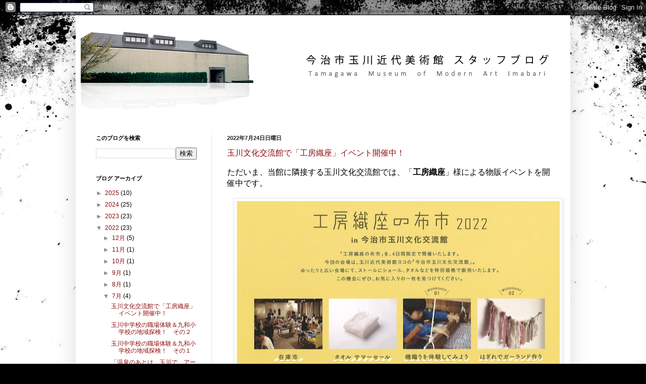

--- FILE ---
content_type: text/html; charset=UTF-8
request_url: https://tamagawa-art.blogspot.com/2022/07/
body_size: 18773
content:
<!DOCTYPE html>
<html class='v2' dir='ltr' lang='ja'>
<head>
<link href='https://www.blogger.com/static/v1/widgets/335934321-css_bundle_v2.css' rel='stylesheet' type='text/css'/>
<meta content='width=1100' name='viewport'/>
<meta content='text/html; charset=UTF-8' http-equiv='Content-Type'/>
<meta content='blogger' name='generator'/>
<link href='https://tamagawa-art.blogspot.com/favicon.ico' rel='icon' type='image/x-icon'/>
<link href='http://tamagawa-art.blogspot.com/2022/07/' rel='canonical'/>
<link rel="alternate" type="application/atom+xml" title="今治市玉川近代美術館スタッフブログ - Atom" href="https://tamagawa-art.blogspot.com/feeds/posts/default" />
<link rel="alternate" type="application/rss+xml" title="今治市玉川近代美術館スタッフブログ - RSS" href="https://tamagawa-art.blogspot.com/feeds/posts/default?alt=rss" />
<link rel="service.post" type="application/atom+xml" title="今治市玉川近代美術館スタッフブログ - Atom" href="https://www.blogger.com/feeds/5732455243980967639/posts/default" />
<!--Can't find substitution for tag [blog.ieCssRetrofitLinks]-->
<meta content='http://tamagawa-art.blogspot.com/2022/07/' property='og:url'/>
<meta content='今治市玉川近代美術館スタッフブログ' property='og:title'/>
<meta content='' property='og:description'/>
<title>今治市玉川近代美術館スタッフブログ: 7月 2022</title>
<style id='page-skin-1' type='text/css'><!--
/*
-----------------------------------------------
Blogger Template Style
Name:     Simple
Designer: Blogger
URL:      www.blogger.com
----------------------------------------------- */
/* Content
----------------------------------------------- */
body {
font: normal normal 12px Arial, Tahoma, Helvetica, FreeSans, sans-serif;
color: #000000;
background: #000000 url(//themes.googleusercontent.com/image?id=1au0Ex-nW8qgAN9nqocWIoftRd4qJt8epMq8FgrMfnzoKWDYFCOMvYJ5M2-f6ZhHjz8it) no-repeat fixed top center /* Credit: hdoddema (http://www.istockphoto.com/googleimages.php?id=357703&platform=blogger) */;
padding: 0 40px 40px 40px;
}
html body .region-inner {
min-width: 0;
max-width: 100%;
width: auto;
}
h2 {
font-size: 22px;
}
a:link {
text-decoration:none;
color: #8c0b0b;
}
a:visited {
text-decoration:none;
color: #757575;
}
a:hover {
text-decoration:underline;
color: #d21e00;
}
.body-fauxcolumn-outer .fauxcolumn-inner {
background: transparent none repeat scroll top left;
_background-image: none;
}
.body-fauxcolumn-outer .cap-top {
position: absolute;
z-index: 1;
height: 400px;
width: 100%;
}
.body-fauxcolumn-outer .cap-top .cap-left {
width: 100%;
background: transparent none repeat-x scroll top left;
_background-image: none;
}
.content-outer {
-moz-box-shadow: 0 0 40px rgba(0, 0, 0, .15);
-webkit-box-shadow: 0 0 5px rgba(0, 0, 0, .15);
-goog-ms-box-shadow: 0 0 10px #333333;
box-shadow: 0 0 40px rgba(0, 0, 0, .15);
margin-bottom: 1px;
}
.content-inner {
padding: 10px 10px;
}
.content-inner {
background-color: #ffffff;
}
/* Header
----------------------------------------------- */
.header-outer {
background: #ffffff url(//www.blogblog.com/1kt/simple/gradients_light.png) repeat-x scroll 0 -400px;
_background-image: none;
}
.Header h1 {
font: normal normal 14px Arial, Tahoma, Helvetica, FreeSans, sans-serif;
color: #ffffff;
text-shadow: 1px 2px 3px rgba(0, 0, 0, .2);
}
.Header h1 a {
color: #ffffff;
}
.Header .description {
font-size: 140%;
color: #ffffff;
}
.header-inner .Header .titlewrapper {
padding: 22px 30px;
}
.header-inner .Header .descriptionwrapper {
padding: 0 30px;
}
/* Tabs
----------------------------------------------- */
.tabs-inner .section:first-child {
border-top: 0 solid #eeeeee;
}
.tabs-inner .section:first-child ul {
margin-top: -0;
border-top: 0 solid #eeeeee;
border-left: 0 solid #eeeeee;
border-right: 0 solid #eeeeee;
}
.tabs-inner .widget ul {
background: #efefef url(https://resources.blogblog.com/blogblog/data/1kt/simple/gradients_light.png) repeat-x scroll 0 -800px;
_background-image: none;
border-bottom: 1px solid #eeeeee;
margin-top: 0;
margin-left: -30px;
margin-right: -30px;
}
.tabs-inner .widget li a {
display: inline-block;
padding: .6em 1em;
font: normal normal 14px Arial, Tahoma, Helvetica, FreeSans, sans-serif;
color: #8a8a8a;
border-left: 1px solid #ffffff;
border-right: 1px solid #eeeeee;
}
.tabs-inner .widget li:first-child a {
border-left: none;
}
.tabs-inner .widget li.selected a, .tabs-inner .widget li a:hover {
color: #000000;
background-color: #e8e8e8;
text-decoration: none;
}
/* Columns
----------------------------------------------- */
.main-outer {
border-top: 0 solid #e8e8e8;
}
.fauxcolumn-left-outer .fauxcolumn-inner {
border-right: 1px solid #e8e8e8;
}
.fauxcolumn-right-outer .fauxcolumn-inner {
border-left: 1px solid #e8e8e8;
}
/* Headings
----------------------------------------------- */
div.widget > h2,
div.widget h2.title {
margin: 0 0 1em 0;
font: normal bold 11px Arial, Tahoma, Helvetica, FreeSans, sans-serif;
color: #000000;
}
/* Widgets
----------------------------------------------- */
.widget .zippy {
color: #8a8a8a;
text-shadow: 2px 2px 1px rgba(0, 0, 0, .1);
}
.widget .popular-posts ul {
list-style: none;
}
/* Posts
----------------------------------------------- */
h2.date-header {
font: normal bold 11px Arial, Tahoma, Helvetica, FreeSans, sans-serif;
}
.date-header span {
background-color: transparent;
color: #222222;
padding: inherit;
letter-spacing: inherit;
margin: inherit;
}
.main-inner {
padding-top: 30px;
padding-bottom: 30px;
}
.main-inner .column-center-inner {
padding: 0 15px;
}
.main-inner .column-center-inner .section {
margin: 0 15px;
}
.post {
margin: 0 0 25px 0;
}
h3.post-title, .comments h4 {
font: normal normal 16px Arial, Tahoma, Helvetica, FreeSans, sans-serif;
margin: .75em 0 0;
}
.post-body {
font-size: 110%;
line-height: 1.4;
position: relative;
}
.post-body img, .post-body .tr-caption-container, .Profile img, .Image img,
.BlogList .item-thumbnail img {
padding: 2px;
background: #ffffff;
border: 1px solid #e8e8e8;
-moz-box-shadow: 1px 1px 5px rgba(0, 0, 0, .1);
-webkit-box-shadow: 1px 1px 5px rgba(0, 0, 0, .1);
box-shadow: 1px 1px 5px rgba(0, 0, 0, .1);
}
.post-body img, .post-body .tr-caption-container {
padding: 5px;
}
.post-body .tr-caption-container {
color: #222222;
}
.post-body .tr-caption-container img {
padding: 0;
background: transparent;
border: none;
-moz-box-shadow: 0 0 0 rgba(0, 0, 0, .1);
-webkit-box-shadow: 0 0 0 rgba(0, 0, 0, .1);
box-shadow: 0 0 0 rgba(0, 0, 0, .1);
}
.post-header {
margin: 0 0 1.5em;
line-height: 1.6;
font-size: 90%;
}
.post-footer {
margin: 20px -2px 0;
padding: 5px 10px;
color: #353535;
background-color: #f4f4f4;
border-bottom: 1px solid #e8e8e8;
line-height: 1.6;
font-size: 90%;
}
#comments .comment-author {
padding-top: 1.5em;
border-top: 1px solid #e8e8e8;
background-position: 0 1.5em;
}
#comments .comment-author:first-child {
padding-top: 0;
border-top: none;
}
.avatar-image-container {
margin: .2em 0 0;
}
#comments .avatar-image-container img {
border: 1px solid #e8e8e8;
}
/* Comments
----------------------------------------------- */
.comments .comments-content .icon.blog-author {
background-repeat: no-repeat;
background-image: url([data-uri]);
}
.comments .comments-content .loadmore a {
border-top: 1px solid #8a8a8a;
border-bottom: 1px solid #8a8a8a;
}
.comments .comment-thread.inline-thread {
background-color: #f4f4f4;
}
.comments .continue {
border-top: 2px solid #8a8a8a;
}
/* Accents
---------------------------------------------- */
.section-columns td.columns-cell {
border-left: 1px solid #e8e8e8;
}
.blog-pager {
background: transparent none no-repeat scroll top center;
}
.blog-pager-older-link, .home-link,
.blog-pager-newer-link {
background-color: #ffffff;
padding: 5px;
}
.footer-outer {
border-top: 0 dashed #bbbbbb;
}
/* Mobile
----------------------------------------------- */
body.mobile  {
background-size: auto;
}
.mobile .body-fauxcolumn-outer {
background: transparent none repeat scroll top left;
}
.mobile .body-fauxcolumn-outer .cap-top {
background-size: 100% auto;
}
.mobile .content-outer {
-webkit-box-shadow: 0 0 3px rgba(0, 0, 0, .15);
box-shadow: 0 0 3px rgba(0, 0, 0, .15);
}
.mobile .tabs-inner .widget ul {
margin-left: 0;
margin-right: 0;
}
.mobile .post {
margin: 0;
}
.mobile .main-inner .column-center-inner .section {
margin: 0;
}
.mobile .date-header span {
padding: 0.1em 10px;
margin: 0 -10px;
}
.mobile h3.post-title {
margin: 0;
}
.mobile .blog-pager {
background: transparent none no-repeat scroll top center;
}
.mobile .footer-outer {
border-top: none;
}
.mobile .main-inner, .mobile .footer-inner {
background-color: #ffffff;
}
.mobile-index-contents {
color: #000000;
}
.mobile-link-button {
background-color: #8c0b0b;
}
.mobile-link-button a:link, .mobile-link-button a:visited {
color: #ffffff;
}
.mobile .tabs-inner .section:first-child {
border-top: none;
}
.mobile .tabs-inner .PageList .widget-content {
background-color: #e8e8e8;
color: #000000;
border-top: 1px solid #eeeeee;
border-bottom: 1px solid #eeeeee;
}
.mobile .tabs-inner .PageList .widget-content .pagelist-arrow {
border-left: 1px solid #eeeeee;
}

--></style>
<style id='template-skin-1' type='text/css'><!--
body {
min-width: 980px;
}
.content-outer, .content-fauxcolumn-outer, .region-inner {
min-width: 980px;
max-width: 980px;
_width: 980px;
}
.main-inner .columns {
padding-left: 260px;
padding-right: 0px;
}
.main-inner .fauxcolumn-center-outer {
left: 260px;
right: 0px;
/* IE6 does not respect left and right together */
_width: expression(this.parentNode.offsetWidth -
parseInt("260px") -
parseInt("0px") + 'px');
}
.main-inner .fauxcolumn-left-outer {
width: 260px;
}
.main-inner .fauxcolumn-right-outer {
width: 0px;
}
.main-inner .column-left-outer {
width: 260px;
right: 100%;
margin-left: -260px;
}
.main-inner .column-right-outer {
width: 0px;
margin-right: -0px;
}
#layout {
min-width: 0;
}
#layout .content-outer {
min-width: 0;
width: 800px;
}
#layout .region-inner {
min-width: 0;
width: auto;
}
body#layout div.add_widget {
padding: 8px;
}
body#layout div.add_widget a {
margin-left: 32px;
}
--></style>
<style>
    body {background-image:url(\/\/themes.googleusercontent.com\/image?id=1au0Ex-nW8qgAN9nqocWIoftRd4qJt8epMq8FgrMfnzoKWDYFCOMvYJ5M2-f6ZhHjz8it);}
    
@media (max-width: 200px) { body {background-image:url(\/\/themes.googleusercontent.com\/image?id=1au0Ex-nW8qgAN9nqocWIoftRd4qJt8epMq8FgrMfnzoKWDYFCOMvYJ5M2-f6ZhHjz8it&options=w200);}}
@media (max-width: 400px) and (min-width: 201px) { body {background-image:url(\/\/themes.googleusercontent.com\/image?id=1au0Ex-nW8qgAN9nqocWIoftRd4qJt8epMq8FgrMfnzoKWDYFCOMvYJ5M2-f6ZhHjz8it&options=w400);}}
@media (max-width: 800px) and (min-width: 401px) { body {background-image:url(\/\/themes.googleusercontent.com\/image?id=1au0Ex-nW8qgAN9nqocWIoftRd4qJt8epMq8FgrMfnzoKWDYFCOMvYJ5M2-f6ZhHjz8it&options=w800);}}
@media (max-width: 1200px) and (min-width: 801px) { body {background-image:url(\/\/themes.googleusercontent.com\/image?id=1au0Ex-nW8qgAN9nqocWIoftRd4qJt8epMq8FgrMfnzoKWDYFCOMvYJ5M2-f6ZhHjz8it&options=w1200);}}
/* Last tag covers anything over one higher than the previous max-size cap. */
@media (min-width: 1201px) { body {background-image:url(\/\/themes.googleusercontent.com\/image?id=1au0Ex-nW8qgAN9nqocWIoftRd4qJt8epMq8FgrMfnzoKWDYFCOMvYJ5M2-f6ZhHjz8it&options=w1600);}}
  </style>
<link href='https://www.blogger.com/dyn-css/authorization.css?targetBlogID=5732455243980967639&amp;zx=da27d338-9a8d-4d6e-83ea-26d77c31ac6f' media='none' onload='if(media!=&#39;all&#39;)media=&#39;all&#39;' rel='stylesheet'/><noscript><link href='https://www.blogger.com/dyn-css/authorization.css?targetBlogID=5732455243980967639&amp;zx=da27d338-9a8d-4d6e-83ea-26d77c31ac6f' rel='stylesheet'/></noscript>
<meta name='google-adsense-platform-account' content='ca-host-pub-1556223355139109'/>
<meta name='google-adsense-platform-domain' content='blogspot.com'/>

</head>
<body class='loading variant-bold'>
<div class='navbar section' id='navbar' name='Navbar'><div class='widget Navbar' data-version='1' id='Navbar1'><script type="text/javascript">
    function setAttributeOnload(object, attribute, val) {
      if(window.addEventListener) {
        window.addEventListener('load',
          function(){ object[attribute] = val; }, false);
      } else {
        window.attachEvent('onload', function(){ object[attribute] = val; });
      }
    }
  </script>
<div id="navbar-iframe-container"></div>
<script type="text/javascript" src="https://apis.google.com/js/platform.js"></script>
<script type="text/javascript">
      gapi.load("gapi.iframes:gapi.iframes.style.bubble", function() {
        if (gapi.iframes && gapi.iframes.getContext) {
          gapi.iframes.getContext().openChild({
              url: 'https://www.blogger.com/navbar/5732455243980967639?origin\x3dhttps://tamagawa-art.blogspot.com',
              where: document.getElementById("navbar-iframe-container"),
              id: "navbar-iframe"
          });
        }
      });
    </script><script type="text/javascript">
(function() {
var script = document.createElement('script');
script.type = 'text/javascript';
script.src = '//pagead2.googlesyndication.com/pagead/js/google_top_exp.js';
var head = document.getElementsByTagName('head')[0];
if (head) {
head.appendChild(script);
}})();
</script>
</div></div>
<div class='body-fauxcolumns'>
<div class='fauxcolumn-outer body-fauxcolumn-outer'>
<div class='cap-top'>
<div class='cap-left'></div>
<div class='cap-right'></div>
</div>
<div class='fauxborder-left'>
<div class='fauxborder-right'></div>
<div class='fauxcolumn-inner'>
</div>
</div>
<div class='cap-bottom'>
<div class='cap-left'></div>
<div class='cap-right'></div>
</div>
</div>
</div>
<div class='content'>
<div class='content-fauxcolumns'>
<div class='fauxcolumn-outer content-fauxcolumn-outer'>
<div class='cap-top'>
<div class='cap-left'></div>
<div class='cap-right'></div>
</div>
<div class='fauxborder-left'>
<div class='fauxborder-right'></div>
<div class='fauxcolumn-inner'>
</div>
</div>
<div class='cap-bottom'>
<div class='cap-left'></div>
<div class='cap-right'></div>
</div>
</div>
</div>
<div class='content-outer'>
<div class='content-cap-top cap-top'>
<div class='cap-left'></div>
<div class='cap-right'></div>
</div>
<div class='fauxborder-left content-fauxborder-left'>
<div class='fauxborder-right content-fauxborder-right'></div>
<div class='content-inner'>
<header>
<div class='header-outer'>
<div class='header-cap-top cap-top'>
<div class='cap-left'></div>
<div class='cap-right'></div>
</div>
<div class='fauxborder-left header-fauxborder-left'>
<div class='fauxborder-right header-fauxborder-right'></div>
<div class='region-inner header-inner'>
<div class='header section' id='header' name='ヘッダー'><div class='widget Header' data-version='1' id='Header1'>
<div id='header-inner'>
<a href='https://tamagawa-art.blogspot.com/' style='display: block'>
<img alt='今治市玉川近代美術館スタッフブログ' height='196px; ' id='Header1_headerimg' src='https://blogger.googleusercontent.com/img/b/R29vZ2xl/AVvXsEismhyds3RHp2h2KITrBW3dcaO3szotZZSkmT_hjUbmhBWgqfe4bhZQl1s93cLUwg-EhSoxoRkTuQZyKnIjW8O2t_3zZ7QhG-l4ng7TzzsIWzjeaaN3B60wgT9eLULyUK9JnI537NDedUyw/s1600/%25E7%258E%2589%25E5%25B7%259D.jpg' style='display: block' width='954px; '/>
</a>
</div>
</div></div>
</div>
</div>
<div class='header-cap-bottom cap-bottom'>
<div class='cap-left'></div>
<div class='cap-right'></div>
</div>
</div>
</header>
<div class='tabs-outer'>
<div class='tabs-cap-top cap-top'>
<div class='cap-left'></div>
<div class='cap-right'></div>
</div>
<div class='fauxborder-left tabs-fauxborder-left'>
<div class='fauxborder-right tabs-fauxborder-right'></div>
<div class='region-inner tabs-inner'>
<div class='tabs no-items section' id='crosscol' name='Cross-Column'></div>
<div class='tabs no-items section' id='crosscol-overflow' name='Cross-Column 2'></div>
</div>
</div>
<div class='tabs-cap-bottom cap-bottom'>
<div class='cap-left'></div>
<div class='cap-right'></div>
</div>
</div>
<div class='main-outer'>
<div class='main-cap-top cap-top'>
<div class='cap-left'></div>
<div class='cap-right'></div>
</div>
<div class='fauxborder-left main-fauxborder-left'>
<div class='fauxborder-right main-fauxborder-right'></div>
<div class='region-inner main-inner'>
<div class='columns fauxcolumns'>
<div class='fauxcolumn-outer fauxcolumn-center-outer'>
<div class='cap-top'>
<div class='cap-left'></div>
<div class='cap-right'></div>
</div>
<div class='fauxborder-left'>
<div class='fauxborder-right'></div>
<div class='fauxcolumn-inner'>
</div>
</div>
<div class='cap-bottom'>
<div class='cap-left'></div>
<div class='cap-right'></div>
</div>
</div>
<div class='fauxcolumn-outer fauxcolumn-left-outer'>
<div class='cap-top'>
<div class='cap-left'></div>
<div class='cap-right'></div>
</div>
<div class='fauxborder-left'>
<div class='fauxborder-right'></div>
<div class='fauxcolumn-inner'>
</div>
</div>
<div class='cap-bottom'>
<div class='cap-left'></div>
<div class='cap-right'></div>
</div>
</div>
<div class='fauxcolumn-outer fauxcolumn-right-outer'>
<div class='cap-top'>
<div class='cap-left'></div>
<div class='cap-right'></div>
</div>
<div class='fauxborder-left'>
<div class='fauxborder-right'></div>
<div class='fauxcolumn-inner'>
</div>
</div>
<div class='cap-bottom'>
<div class='cap-left'></div>
<div class='cap-right'></div>
</div>
</div>
<!-- corrects IE6 width calculation -->
<div class='columns-inner'>
<div class='column-center-outer'>
<div class='column-center-inner'>
<div class='main section' id='main' name='メイン'><div class='widget Blog' data-version='1' id='Blog1'>
<div class='blog-posts hfeed'>

          <div class="date-outer">
        
<h2 class='date-header'><span>2022年7月24日日曜日</span></h2>

          <div class="date-posts">
        
<div class='post-outer'>
<div class='post hentry uncustomized-post-template' itemprop='blogPost' itemscope='itemscope' itemtype='http://schema.org/BlogPosting'>
<meta content='https://blogger.googleusercontent.com/img/b/R29vZ2xl/AVvXsEiN28qi5nLg8F-YLg67XGy_KXAj23s9RIKO8-nxNRImiJlV6ztyCYbcLFBls2rDWe2o2J3tZnAgqjFXGgbsc-AosqX2Js9abHsiGF4K4iKzNt1RtcQ92U2gsdpHJnuLQr2s_kJhPA3iJns2W59xsXcpPs7ooEs29gp0tVyPyTRwxwHAQC0JHuGpulfh0Q/w640-h464/koubouoriza2.jpg' itemprop='image_url'/>
<meta content='5732455243980967639' itemprop='blogId'/>
<meta content='912629147442892793' itemprop='postId'/>
<a name='912629147442892793'></a>
<h3 class='post-title entry-title' itemprop='name'>
<a href='https://tamagawa-art.blogspot.com/2022/07/blog-post_24.html'>玉川文化交流館で&#12300;工房織座&#12301;イベント開催中&#65281;</a>
</h3>
<div class='post-header'>
<div class='post-header-line-1'></div>
</div>
<div class='post-body entry-content' id='post-body-912629147442892793' itemprop='description articleBody'>
<div style="text-align: left;"><span style="font-size: medium;">ただいま&#12289;当館に隣接する玉川文化交流館では&#12289;&#12300;<b>工房織座</b>&#12301;様による物販イベントを開催中です&#12290;</span></div><div style="text-align: left;"><br /></div><div class="separator" style="clear: both; text-align: center;"><a href="https://blogger.googleusercontent.com/img/b/R29vZ2xl/AVvXsEiN28qi5nLg8F-YLg67XGy_KXAj23s9RIKO8-nxNRImiJlV6ztyCYbcLFBls2rDWe2o2J3tZnAgqjFXGgbsc-AosqX2Js9abHsiGF4K4iKzNt1RtcQ92U2gsdpHJnuLQr2s_kJhPA3iJns2W59xsXcpPs7ooEs29gp0tVyPyTRwxwHAQC0JHuGpulfh0Q/s2130/koubouoriza2.jpg" style="margin-left: 1em; margin-right: 1em;"><img border="0" data-original-height="1542" data-original-width="2130" height="464" src="https://blogger.googleusercontent.com/img/b/R29vZ2xl/AVvXsEiN28qi5nLg8F-YLg67XGy_KXAj23s9RIKO8-nxNRImiJlV6ztyCYbcLFBls2rDWe2o2J3tZnAgqjFXGgbsc-AosqX2Js9abHsiGF4K4iKzNt1RtcQ92U2gsdpHJnuLQr2s_kJhPA3iJns2W59xsXcpPs7ooEs29gp0tVyPyTRwxwHAQC0JHuGpulfh0Q/w640-h464/koubouoriza2.jpg" width="640" /></a></div><br /><div style="text-align: left;"><br /></div><div style="text-align: left;"><br /></div><div style="text-align: left;"><span style="font-size: medium;"><b>&#12300;工房織座&#12301;</b>様は&#12289;玉川町鬼原にお店を構える<b>織物の専門店</b>&#12290;</span></div><div style="text-align: left;"><span style="font-size: medium;">工房で織り上げられたマフラーやストール&#12289;ショールをはじめ&#12289;ニットキャップやタオルなども取り扱われています&#12290;</span></div><div style="text-align: left;"><br /></div><div class="separator" style="clear: both; text-align: center;"><a href="https://blogger.googleusercontent.com/img/b/R29vZ2xl/AVvXsEiEhIduvAlNzWUS0cs26bdIvnXl5CmVZFHIxovFESyTM8t6CRa6iouEWyB0gpvsNZeywYlmevoH3LS_gl2PC9o-SofIfCtsGlLB9wo8cSxizEtHzJkROirCjXeHLG0lYD0-1LqrOwkiLSBF9Hg_MlhOPUlM1a9AziUdXjAwrG9jUCCTOAw5mowZ-sV5VQ/s4372/DSC_1105.JPG" style="margin-left: 1em; margin-right: 1em;"><img border="0" data-original-height="2427" data-original-width="4372" height="356" src="https://blogger.googleusercontent.com/img/b/R29vZ2xl/AVvXsEiEhIduvAlNzWUS0cs26bdIvnXl5CmVZFHIxovFESyTM8t6CRa6iouEWyB0gpvsNZeywYlmevoH3LS_gl2PC9o-SofIfCtsGlLB9wo8cSxizEtHzJkROirCjXeHLG0lYD0-1LqrOwkiLSBF9Hg_MlhOPUlM1a9AziUdXjAwrG9jUCCTOAw5mowZ-sV5VQ/w640-h356/DSC_1105.JPG" width="640" /></a></div><br /><div style="text-align: left;"><br /></div><div style="text-align: left;"><span style="font-size: medium;">今回のイベントでは&#12289;織機を使った機織り体験や&#12289;端切れ布でのガーランド作りなどのワークショップも行われています&#12290;</span></div><div style="text-align: left;"><br /></div><table align="center" cellpadding="0" cellspacing="0" class="tr-caption-container" style="margin-left: auto; margin-right: auto;"><tbody><tr><td style="text-align: center;"><a href="https://blogger.googleusercontent.com/img/b/R29vZ2xl/AVvXsEhBTEUvcihMjb94f2qAODXLxvKYECIS3NFZseOUrfGVMVDdJkCcmOiGTgcj5clPdvoMtePgMmpOFUxZccgp_GYvifBLHs4lWthjoUlP8RGKBFbwwR4aixrEBieRojiv8CL7DcSmFDq3Z9RBymybvmEXLpXsQ5UAmpYipKYoGcyYaJEkuTU5tDqzf6OegQ/s5504/DSC_1108.JPG" style="margin-left: auto; margin-right: auto;"><img border="0" data-original-height="3096" data-original-width="5504" height="360" src="https://blogger.googleusercontent.com/img/b/R29vZ2xl/AVvXsEhBTEUvcihMjb94f2qAODXLxvKYECIS3NFZseOUrfGVMVDdJkCcmOiGTgcj5clPdvoMtePgMmpOFUxZccgp_GYvifBLHs4lWthjoUlP8RGKBFbwwR4aixrEBieRojiv8CL7DcSmFDq3Z9RBymybvmEXLpXsQ5UAmpYipKYoGcyYaJEkuTU5tDqzf6OegQ/w640-h360/DSC_1108.JPG" width="640" /></a></td></tr><tr><td class="tr-caption" style="text-align: center;"><span style="font-size: medium;">古くからある織機での機織り体験</span></td></tr></tbody></table><br /><table align="center" cellpadding="0" cellspacing="0" class="tr-caption-container" style="margin-left: auto; margin-right: auto;"><tbody><tr><td style="text-align: center;"><a href="https://blogger.googleusercontent.com/img/b/R29vZ2xl/AVvXsEg5IeHEmsISXjyJ8yUsleVpZBymGz8wkbJuvEpzy0KhdcnCdQ8KOFn-5HmeFfwvWZY65z4CKuPUKBvd26qbHQRVYtuwnkhcmerxlTyfUKE_PyQO1e7-StCyUgOXXKssUIvuJ0bVeOtdk_n8T8bxbYgqE-aJmrEP1Cl7ebxloXWSqQiXmslIkUpN8H1cZg/s4518/DSC_1109.JPG" style="margin-left: auto; margin-right: auto;"><img border="0" data-original-height="2786" data-original-width="4518" height="394" src="https://blogger.googleusercontent.com/img/b/R29vZ2xl/AVvXsEg5IeHEmsISXjyJ8yUsleVpZBymGz8wkbJuvEpzy0KhdcnCdQ8KOFn-5HmeFfwvWZY65z4CKuPUKBvd26qbHQRVYtuwnkhcmerxlTyfUKE_PyQO1e7-StCyUgOXXKssUIvuJ0bVeOtdk_n8T8bxbYgqE-aJmrEP1Cl7ebxloXWSqQiXmslIkUpN8H1cZg/w640-h394/DSC_1109.JPG" width="640" /></a></td></tr><tr><td class="tr-caption" style="text-align: center;"><span style="font-size: medium;">ガーランド作りのスペース壁には&#12289;稼働中の織機の映像も</span></td></tr></tbody></table><br /><div style="text-align: left;"><br /><br /><span style="font-size: medium;">イベントは本日が最終日で&#12289;開催時間は<b>午前10時から午後15時まで</b>となります&#12290;</span></div><div style="text-align: left;"><span style="font-size: medium;">みなさまお誘いあわせのうえ&#12289;ぜひお越しください&#10024;</span></div>
<div style='clear: both;'></div>
</div>
<div class='post-footer'>
<div class='post-footer-line post-footer-line-1'>
<span class='post-author vcard'>
投稿者
<span class='fn' itemprop='author' itemscope='itemscope' itemtype='http://schema.org/Person'>
<meta content='https://www.blogger.com/profile/17639396056400491434' itemprop='url'/>
<a class='g-profile' href='https://www.blogger.com/profile/17639396056400491434' rel='author' title='author profile'>
<span itemprop='name'>今治市玉川近代美術館</span>
</a>
</span>
</span>
<span class='post-timestamp'>
時刻:
<meta content='http://tamagawa-art.blogspot.com/2022/07/blog-post_24.html' itemprop='url'/>
<a class='timestamp-link' href='https://tamagawa-art.blogspot.com/2022/07/blog-post_24.html' rel='bookmark' title='permanent link'><abbr class='published' itemprop='datePublished' title='2022-07-24T09:16:00+09:00'>9:16</abbr></a>
</span>
<span class='post-comment-link'>
</span>
<span class='post-icons'>
<span class='item-control blog-admin pid-152427325'>
<a href='https://www.blogger.com/post-edit.g?blogID=5732455243980967639&postID=912629147442892793&from=pencil' title='投稿を編集'>
<img alt='' class='icon-action' height='18' src='https://resources.blogblog.com/img/icon18_edit_allbkg.gif' width='18'/>
</a>
</span>
</span>
<div class='post-share-buttons goog-inline-block'>
<a class='goog-inline-block share-button sb-email' href='https://www.blogger.com/share-post.g?blogID=5732455243980967639&postID=912629147442892793&target=email' target='_blank' title='メールで送信'><span class='share-button-link-text'>メールで送信</span></a><a class='goog-inline-block share-button sb-blog' href='https://www.blogger.com/share-post.g?blogID=5732455243980967639&postID=912629147442892793&target=blog' onclick='window.open(this.href, "_blank", "height=270,width=475"); return false;' target='_blank' title='BlogThis!'><span class='share-button-link-text'>BlogThis!</span></a><a class='goog-inline-block share-button sb-twitter' href='https://www.blogger.com/share-post.g?blogID=5732455243980967639&postID=912629147442892793&target=twitter' target='_blank' title='X で共有'><span class='share-button-link-text'>X で共有</span></a><a class='goog-inline-block share-button sb-facebook' href='https://www.blogger.com/share-post.g?blogID=5732455243980967639&postID=912629147442892793&target=facebook' onclick='window.open(this.href, "_blank", "height=430,width=640"); return false;' target='_blank' title='Facebook で共有する'><span class='share-button-link-text'>Facebook で共有する</span></a><a class='goog-inline-block share-button sb-pinterest' href='https://www.blogger.com/share-post.g?blogID=5732455243980967639&postID=912629147442892793&target=pinterest' target='_blank' title='Pinterest に共有'><span class='share-button-link-text'>Pinterest に共有</span></a>
</div>
</div>
<div class='post-footer-line post-footer-line-2'>
<span class='post-labels'>
</span>
</div>
<div class='post-footer-line post-footer-line-3'>
<span class='post-location'>
</span>
</div>
</div>
</div>
</div>

          </div></div>
        

          <div class="date-outer">
        
<h2 class='date-header'><span>2022年7月15日金曜日</span></h2>

          <div class="date-posts">
        
<div class='post-outer'>
<div class='post hentry uncustomized-post-template' itemprop='blogPost' itemscope='itemscope' itemtype='http://schema.org/BlogPosting'>
<meta content='https://blogger.googleusercontent.com/img/b/R29vZ2xl/AVvXsEjaR8gtb2H9KjvoHWU-AIH8do0fBWStuKVOPnNwncQCPDZ0cIYQ4o8b5nzpBwcYbeRR52MM_fN9uQpyyv6qEVe2oDqZnXTkbQP8ij1MLfnAwlA_YzL1SmRdv40RqfoCOANfgt50UEo03zi3Fy4XbEtyklaoGcPO4vZG0tXe6V5uv7OX_THaqb4eHSowOQ/w400-h265/DSC_1075.JPG' itemprop='image_url'/>
<meta content='5732455243980967639' itemprop='blogId'/>
<meta content='127779319321808487' itemprop='postId'/>
<a name='127779319321808487'></a>
<h3 class='post-title entry-title' itemprop='name'>
<a href='https://tamagawa-art.blogspot.com/2022/07/blog-post_79.html'>玉川中学校の職場体験&#65286;九和小学校の地域探検&#65281;&#12288;その２</a>
</h3>
<div class='post-header'>
<div class='post-header-line-1'></div>
</div>
<div class='post-body entry-content' id='post-body-127779319321808487' itemprop='description articleBody'>
<div style="text-align: left;"><span style="font-size: medium;">前回の九和小地域探検のサポートに加え&#12289;玉川中学校の生徒さんには&#12289;引き続き職場体験を行ってもらいました&#12290;</span></div><div style="text-align: left;"><span style="font-size: medium;"><br /></span></div><div style="text-align: left;"><span style="font-size: medium;"><br /></span></div><div style="text-align: left;"><span style="font-size: medium;">まずは&#12289;レプリカの絵画を使っての<b>展示体験</b>&#12290;</span></div><div style="text-align: left;"><br /></div><div style="text-align: left;"><br /></div><table cellpadding="0" cellspacing="0" class="tr-caption-container" style="margin-left: auto; margin-right: auto; text-align: center;"><tbody><tr><td style="text-align: center;"><a href="https://blogger.googleusercontent.com/img/b/R29vZ2xl/AVvXsEjaR8gtb2H9KjvoHWU-AIH8do0fBWStuKVOPnNwncQCPDZ0cIYQ4o8b5nzpBwcYbeRR52MM_fN9uQpyyv6qEVe2oDqZnXTkbQP8ij1MLfnAwlA_YzL1SmRdv40RqfoCOANfgt50UEo03zi3Fy4XbEtyklaoGcPO4vZG0tXe6V5uv7OX_THaqb4eHSowOQ/s3827/DSC_1075.JPG" style="clear: left; margin-bottom: 1em; margin-left: auto; margin-right: auto;"><img border="0" data-original-height="2532" data-original-width="3827" height="265" src="https://blogger.googleusercontent.com/img/b/R29vZ2xl/AVvXsEjaR8gtb2H9KjvoHWU-AIH8do0fBWStuKVOPnNwncQCPDZ0cIYQ4o8b5nzpBwcYbeRR52MM_fN9uQpyyv6qEVe2oDqZnXTkbQP8ij1MLfnAwlA_YzL1SmRdv40RqfoCOANfgt50UEo03zi3Fy4XbEtyklaoGcPO4vZG0tXe6V5uv7OX_THaqb4eHSowOQ/w400-h265/DSC_1075.JPG" width="400" /></a></td></tr><tr><td class="tr-caption" style="text-align: center;">壁にかけたワイヤーに吊って&#8230;</td></tr></tbody></table><br /><table align="center" cellpadding="0" cellspacing="0" class="tr-caption-container" style="margin-left: auto; margin-right: auto;"><tbody><tr><td style="text-align: center;"><a href="https://blogger.googleusercontent.com/img/b/R29vZ2xl/AVvXsEgsKsPCBJGF2iFT6uHk3mExmxaCpxLZmwgBL_kSt6eTrEVwxSibPjG0sbhcK0G5DRX3_yEwhm-MjFUyOpGuuZ6leVsWMbvdC-UBt6aEKRehBUX1VeYNwIQ6T7BYSyWanXbONvw_y97DPuwhPep-Qvfgwdlfhy7B2894eTBO2U4v54ccnU8vISA0akRqbw/s4057/DSC_1077.JPG" style="margin-left: auto; margin-right: auto;"><img border="0" data-original-height="2543" data-original-width="4057" height="251" src="https://blogger.googleusercontent.com/img/b/R29vZ2xl/AVvXsEgsKsPCBJGF2iFT6uHk3mExmxaCpxLZmwgBL_kSt6eTrEVwxSibPjG0sbhcK0G5DRX3_yEwhm-MjFUyOpGuuZ6leVsWMbvdC-UBt6aEKRehBUX1VeYNwIQ6T7BYSyWanXbONvw_y97DPuwhPep-Qvfgwdlfhy7B2894eTBO2U4v54ccnU8vISA0akRqbw/w400-h251/DSC_1077.JPG" width="400" /></a></td></tr><tr><td class="tr-caption" style="text-align: center;">水平器などで水平を取って&#8230;</td></tr></tbody></table><div style="text-align: left;"><br /></div><div style="text-align: left;"><br /></div><div style="text-align: left;"><span style="font-size: medium;">最後には&#12289;&#12302;タッカー&#12303;という大きなホッチキスで&#12289;ワイヤーを壁に張り付けます&#12290;</span></div><div style="text-align: left;"><br /></div><table align="center" cellpadding="0" cellspacing="0" class="tr-caption-container" style="margin-left: auto; margin-right: auto;"><tbody><tr><td style="text-align: center;"><a href="https://blogger.googleusercontent.com/img/b/R29vZ2xl/AVvXsEiAdMyTBS2yszUlI2Qsb8DuBljyhUtgqqPacLE3_SJvG-FV0FFCIPw8OHWSjawtxKnoxhGlvhxsAzPp0B2ad9uzxXLu1uchPNaw_RU4P-4U7MnjzUwlT3g2nkJqdpV6Xax_KNaMJKkjo8nMoIM5uKi8V43sO4JXlH259cbIupzpHIMPad1Rd9Nk66Vewg/s3792/DSC_1079.JPG" style="margin-left: auto; margin-right: auto;"><img border="0" data-original-height="3792" data-original-width="2687" height="400" src="https://blogger.googleusercontent.com/img/b/R29vZ2xl/AVvXsEiAdMyTBS2yszUlI2Qsb8DuBljyhUtgqqPacLE3_SJvG-FV0FFCIPw8OHWSjawtxKnoxhGlvhxsAzPp0B2ad9uzxXLu1uchPNaw_RU4P-4U7MnjzUwlT3g2nkJqdpV6Xax_KNaMJKkjo8nMoIM5uKi8V43sO4JXlH259cbIupzpHIMPad1Rd9Nk66Vewg/w284-h400/DSC_1079.JPG" width="284" /></a></td></tr><tr><td class="tr-caption" style="text-align: center;">&#12302;タッカー&#12303;を両手で持って&#8230;えいっ&#65281;</td></tr></tbody></table><br /><br /><span style="font-size: medium;">初めてとは思えない見事な手際&#10024;<br /></span><div><span style="font-size: medium;">一枚の絵を飾るだけでも&#12289;たくさんの作業があることを知ってもらいました&#12290;<br /><br /><br />続いて&#12289;児童クラブ向けの夏のワークショップの準備を手伝ってもらいました&#12290;</span><div><span style="font-size: medium;"><br /></span></div><div><span style="font-size: medium;">今回行うのは&#12289;紙に色を付けて模様を出す&#12300;<b>紙染め</b>&#12301;&#12290;</span></div><div><span style="font-size: medium;">染料作りから試作品作りまで&#12289;一緒に行いました&#12290;</span><br /><br /><br /><div style="text-align: left;"><table align="center" cellpadding="0" cellspacing="0" class="tr-caption-container" style="margin-left: auto; margin-right: auto;"><tbody><tr><td style="text-align: center;"><a href="https://blogger.googleusercontent.com/img/b/R29vZ2xl/AVvXsEhkHsnzPXtwZPHU1Pc1QYNYD2XNIoOsRj5IzSRxTcaqxN14hQxB9GPAhiRHWmnIfNNt1LUhMY4YFLqBFIlE6gaAAO8ca9x1Q5e4Q0ufHEWhxSy2EO6oex_b4Hpabl25FHfVeJ2fwuO8joUuPsnlVid8blcrsCJhK_whUp1MjZRz9DsLHSMc08NdZPHPIQ/s4364/DSC_1081.JPG" style="margin-left: auto; margin-right: auto;"><img border="0" data-original-height="2871" data-original-width="4364" height="264" src="https://blogger.googleusercontent.com/img/b/R29vZ2xl/AVvXsEhkHsnzPXtwZPHU1Pc1QYNYD2XNIoOsRj5IzSRxTcaqxN14hQxB9GPAhiRHWmnIfNNt1LUhMY4YFLqBFIlE6gaAAO8ca9x1Q5e4Q0ufHEWhxSy2EO6oex_b4Hpabl25FHfVeJ2fwuO8joUuPsnlVid8blcrsCJhK_whUp1MjZRz9DsLHSMc08NdZPHPIQ/w400-h264/DSC_1081.JPG" width="400" /></a></td></tr><tr><td class="tr-caption" style="text-align: center;">&#12300;こんな風に色をつけると&#12289;きれいな模様ができるんですよ&#65374;&#12301;</td></tr></tbody></table><br /></div><div style="text-align: left;"><br /></div><table align="center" cellpadding="0" cellspacing="0" class="tr-caption-container" style="margin-left: auto; margin-right: auto;"><tbody><tr><td style="text-align: center;"><a href="https://blogger.googleusercontent.com/img/b/R29vZ2xl/AVvXsEjEpn1ey100SgAjW94EMhUJR3oad2OMXs0m4GYJpVGIXTiNO0n5uVTO-oXaM9CizKB_lC9N-6d6yvGYHhO3uZA9R9Bc184NFYCpbBb6j5bJI_vLGdbawPv6ENQHHtf9SGstJDoo8XqUIZJqNjVWqfH4chEoDgmjwti0uo53LN4UOnwS37dxyxAM69_TmA/s4013/DSC_1082.JPG" style="margin-left: auto; margin-right: auto;"><img border="0" data-original-height="2523" data-original-width="4013" height="251" src="https://blogger.googleusercontent.com/img/b/R29vZ2xl/AVvXsEjEpn1ey100SgAjW94EMhUJR3oad2OMXs0m4GYJpVGIXTiNO0n5uVTO-oXaM9CizKB_lC9N-6d6yvGYHhO3uZA9R9Bc184NFYCpbBb6j5bJI_vLGdbawPv6ENQHHtf9SGstJDoo8XqUIZJqNjVWqfH4chEoDgmjwti0uo53LN4UOnwS37dxyxAM69_TmA/w400-h251/DSC_1082.JPG" width="400" /></a></td></tr><tr><td class="tr-caption" style="text-align: center;">お手本を真似て&#12289;三角に折った紙の角を&#12289;染料にチャプンッ</td></tr></tbody></table><br /><br /><table align="center" cellpadding="0" cellspacing="0" class="tr-caption-container" style="margin-left: auto; margin-right: auto;"><tbody><tr><td style="text-align: center;"><a href="https://blogger.googleusercontent.com/img/b/R29vZ2xl/AVvXsEg6bDL7zZOsQQ5W-i5xqXmxVpc5vnaps2E8ouh77sKNQUzmmlEGqfNrI3kRLcLRHNh-1AsFQgdTLYYLAMfBq_LeSUaCpybtGaZuN7g6xRJIZEJTCkZQiIQxYLTYHV-Dpb_fZC4-zpparl006Zmh74Es-CppHj5a2Nqr8Y5W7MhvHAsjkBqi7mGMA0zVAA/s3657/DSC_1084.JPG" style="margin-left: auto; margin-right: auto;"><img border="0" data-original-height="2390" data-original-width="3657" height="261" src="https://blogger.googleusercontent.com/img/b/R29vZ2xl/AVvXsEg6bDL7zZOsQQ5W-i5xqXmxVpc5vnaps2E8ouh77sKNQUzmmlEGqfNrI3kRLcLRHNh-1AsFQgdTLYYLAMfBq_LeSUaCpybtGaZuN7g6xRJIZEJTCkZQiIQxYLTYHV-Dpb_fZC4-zpparl006Zmh74Es-CppHj5a2Nqr8Y5W7MhvHAsjkBqi7mGMA0zVAA/w400-h261/DSC_1084.JPG" width="400" /></a></td></tr><tr><td class="tr-caption" style="text-align: center;">とってもきれいな柄ができました&#65281;お花みたい&#65281;</td></tr></tbody></table><br /></div><br /></div><div><span style="font-size: medium;">できあがった染め紙は&#12289;おみやげに持って帰ってもらいました&#12290;</span></div><div><br /></div><div><span style="font-size: medium;"><br /></span></div><div><span style="font-size: medium;">このほかにも&#12289;館内に展示してある中から好きな作品を選んでもらったり&#12289;その絵について学芸員と話し合ったり&#8230;</span></div><div><span style="font-size: medium;">最後に&#12289;職場体験の感想を教えてもらいました&#12290;</span></div><div><span style="font-size: medium;"><br /></span></div><div><span style="font-size: medium;"><br /></span></div><div><span style="font-size: medium;">&#12300;美術館の人が普段やっていることをじっさいにできて良かったです&#12290;普段入れないところも入らせてもらえて良かったです&#12301;</span></div><div><span style="font-size: medium;">&#12300;作品も展示させてもらい&#12289;なかなかこういう機会はないので&#12289;こういうことができて良かったです&#12290;また&#12289;紙に色をつけてしおりにしたりする作業もでき&#12289;これからもしおりを使っていきたいです&#12301;</span></div><div><span style="font-size: medium;"><br /></span></div><div><span style="font-size: medium;"><br /></span></div><div><span style="font-size: medium;">こちらこそ&#12289;普段の仕事を見ていただけてとても良かったです&#10024;</span></div><div><span style="font-size: medium;">ありがとうございました&#65281;</span></div><div><span style="font-size: medium;"><br /></span></div><div><br /></div><div><br /></div><div><span style="font-size: medium;">思いがけずタイミングがかぶった&#12289;玉川中学校の職場体験と九和小学校の地域探検&#12290;</span></div><div><span style="font-size: medium;">元気な子供たちと触れ合えて&#12289;当館職員もとっても刺激になりました&#12290;</span></div><div><span style="font-size: medium;">子供たちにとっても&#12289;美術館が身近な存在になったのなら嬉しいです&#10024;</span></div><div><span style="font-size: medium;"><br /></span></div><div><span style="font-size: medium;"><br /></span></div><div><span style="font-size: medium;">みなさん&#12289;本当にありがとうございました&#12290;</span></div><div><span style="font-size: medium;">またのお越しをお待ちしております&#65281;</span></div>
<div style='clear: both;'></div>
</div>
<div class='post-footer'>
<div class='post-footer-line post-footer-line-1'>
<span class='post-author vcard'>
投稿者
<span class='fn' itemprop='author' itemscope='itemscope' itemtype='http://schema.org/Person'>
<meta content='https://www.blogger.com/profile/17639396056400491434' itemprop='url'/>
<a class='g-profile' href='https://www.blogger.com/profile/17639396056400491434' rel='author' title='author profile'>
<span itemprop='name'>今治市玉川近代美術館</span>
</a>
</span>
</span>
<span class='post-timestamp'>
時刻:
<meta content='http://tamagawa-art.blogspot.com/2022/07/blog-post_79.html' itemprop='url'/>
<a class='timestamp-link' href='https://tamagawa-art.blogspot.com/2022/07/blog-post_79.html' rel='bookmark' title='permanent link'><abbr class='published' itemprop='datePublished' title='2022-07-15T14:33:00+09:00'>14:33</abbr></a>
</span>
<span class='post-comment-link'>
</span>
<span class='post-icons'>
<span class='item-control blog-admin pid-152427325'>
<a href='https://www.blogger.com/post-edit.g?blogID=5732455243980967639&postID=127779319321808487&from=pencil' title='投稿を編集'>
<img alt='' class='icon-action' height='18' src='https://resources.blogblog.com/img/icon18_edit_allbkg.gif' width='18'/>
</a>
</span>
</span>
<div class='post-share-buttons goog-inline-block'>
<a class='goog-inline-block share-button sb-email' href='https://www.blogger.com/share-post.g?blogID=5732455243980967639&postID=127779319321808487&target=email' target='_blank' title='メールで送信'><span class='share-button-link-text'>メールで送信</span></a><a class='goog-inline-block share-button sb-blog' href='https://www.blogger.com/share-post.g?blogID=5732455243980967639&postID=127779319321808487&target=blog' onclick='window.open(this.href, "_blank", "height=270,width=475"); return false;' target='_blank' title='BlogThis!'><span class='share-button-link-text'>BlogThis!</span></a><a class='goog-inline-block share-button sb-twitter' href='https://www.blogger.com/share-post.g?blogID=5732455243980967639&postID=127779319321808487&target=twitter' target='_blank' title='X で共有'><span class='share-button-link-text'>X で共有</span></a><a class='goog-inline-block share-button sb-facebook' href='https://www.blogger.com/share-post.g?blogID=5732455243980967639&postID=127779319321808487&target=facebook' onclick='window.open(this.href, "_blank", "height=430,width=640"); return false;' target='_blank' title='Facebook で共有する'><span class='share-button-link-text'>Facebook で共有する</span></a><a class='goog-inline-block share-button sb-pinterest' href='https://www.blogger.com/share-post.g?blogID=5732455243980967639&postID=127779319321808487&target=pinterest' target='_blank' title='Pinterest に共有'><span class='share-button-link-text'>Pinterest に共有</span></a>
</div>
</div>
<div class='post-footer-line post-footer-line-2'>
<span class='post-labels'>
</span>
</div>
<div class='post-footer-line post-footer-line-3'>
<span class='post-location'>
</span>
</div>
</div>
</div>
</div>
<div class='post-outer'>
<div class='post hentry uncustomized-post-template' itemprop='blogPost' itemscope='itemscope' itemtype='http://schema.org/BlogPosting'>
<meta content='https://blogger.googleusercontent.com/img/b/R29vZ2xl/AVvXsEiQg3HQr-XoskDGhfHvZ9eTZjgsVoqQylBLMaIcL3imVvkvTvPWvNISLO8fNuv6Co6-rDWr8yinFjniH9C7aKfOizjA6x2uV1xekVyDrevOe3MjOD-6uKjLXnfZVhcEOs5h0gRj6aczGSoWb6EvFL1MRbh_ByFv1RTbkS4N_oo7Qf-v59vgwm9LZX0Hxw/w400-h238/DSC_1060.JPG' itemprop='image_url'/>
<meta content='5732455243980967639' itemprop='blogId'/>
<meta content='1715008286667679092' itemprop='postId'/>
<a name='1715008286667679092'></a>
<h3 class='post-title entry-title' itemprop='name'>
<a href='https://tamagawa-art.blogspot.com/2022/07/blog-post_15.html'>玉川中学校の職場体験&#65286;九和小学校の地域探検&#65281;&#12288;その１</a>
</h3>
<div class='post-header'>
<div class='post-header-line-1'></div>
</div>
<div class='post-body entry-content' id='post-body-1715008286667679092' itemprop='description articleBody'>
<div style="text-align: left;"><span style="font-size: medium;">&nbsp;7月6日&#65288;水&#65289;&#12289;当館で<b>玉川中学校の職場体験</b>と&#12289;<b>九和小学校の地域探検</b>が行われました&#12290;</span></div><div style="text-align: left;"><span style="font-size: medium;"><br /></span></div><div style="text-align: left;"><span style="font-size: medium;"><br /></span></div><div style="text-align: left;"><span style="font-size: medium;">それぞれ ほぼ毎年行われているのですが&#12289;一緒になるのは なかなか珍しいこと&#12290;</span></div><div style="text-align: left;"><span style="font-size: medium;">しかも&#12289;九和小学校へ職場体験に行っていた中学生たちも来てくださったので&#12289;とても賑やかになりました&#12290;</span></div><div style="text-align: left;"><span style="font-size: medium;"><br /></span></div><div style="text-align: left;"><span style="font-size: medium;">最初に&#12289;学芸員とサポートの中学生のお話をロビーで聞いて&#8230;</span></div><div style="text-align: left;"><span style="font-size: medium;"><br /></span></div><div><div style="text-align: left;"><br /></div><table align="center" cellpadding="0" cellspacing="0" class="tr-caption-container" style="margin-left: auto; margin-right: auto; text-align: center;"><tbody><tr><td style="text-align: center;"><a href="https://blogger.googleusercontent.com/img/b/R29vZ2xl/AVvXsEiQg3HQr-XoskDGhfHvZ9eTZjgsVoqQylBLMaIcL3imVvkvTvPWvNISLO8fNuv6Co6-rDWr8yinFjniH9C7aKfOizjA6x2uV1xekVyDrevOe3MjOD-6uKjLXnfZVhcEOs5h0gRj6aczGSoWb6EvFL1MRbh_ByFv1RTbkS4N_oo7Qf-v59vgwm9LZX0Hxw/s4076/DSC_1060.JPG" style="margin-left: auto; margin-right: auto;"><img border="0" data-original-height="2420" data-original-width="4076" height="238" src="https://blogger.googleusercontent.com/img/b/R29vZ2xl/AVvXsEiQg3HQr-XoskDGhfHvZ9eTZjgsVoqQylBLMaIcL3imVvkvTvPWvNISLO8fNuv6Co6-rDWr8yinFjniH9C7aKfOizjA6x2uV1xekVyDrevOe3MjOD-6uKjLXnfZVhcEOs5h0gRj6aczGSoWb6EvFL1MRbh_ByFv1RTbkS4N_oo7Qf-v59vgwm9LZX0Hxw/w400-h238/DSC_1060.JPG" width="400" /></a></td></tr><tr><td class="tr-caption" style="text-align: center;"><div style="text-align: left;"><span style="text-align: center;">徳生忠常さんの功績を知る&#12300;徳生さんありがとうマップ&#12301;</span></div>あの建物も&#12289;この建物も&#12289;徳生さんが作ってくれました&#65281;</td></tr></tbody></table><br /><div><br /></div><div><br /></div><span><div style="text-align: center;"><span style="font-size: large;"><b>出発&#65281;</b></span></div></span><div><br /></div><div><br /></div><div><br /></div><table align="center" cellpadding="0" cellspacing="0" class="tr-caption-container" style="margin-left: auto; margin-right: auto;"><tbody><tr><td style="text-align: center;"><a href="https://blogger.googleusercontent.com/img/b/R29vZ2xl/AVvXsEgiFo82shY9r4GaaApUeXfptmrfYJ-eFawWyMOLotDf-7ZTOakE7EhYG2tyJNsrDVHYWlRCw3cPyejOBDamGCug6scxhj1FkhLMtiAR0fA_NmB9DlYEOR3NgJJY7J_Ujv1dteO7j5ip7FWBJ7QmEUTg0Ob-KW941rwZ7N4RzdrQyoDYdzr6bphjI3MTQQ/s3180/DSC_1064.JPG" style="margin-left: auto; margin-right: auto;"><img border="0" data-original-height="1860" data-original-width="3180" height="234" src="https://blogger.googleusercontent.com/img/b/R29vZ2xl/AVvXsEgiFo82shY9r4GaaApUeXfptmrfYJ-eFawWyMOLotDf-7ZTOakE7EhYG2tyJNsrDVHYWlRCw3cPyejOBDamGCug6scxhj1FkhLMtiAR0fA_NmB9DlYEOR3NgJJY7J_Ujv1dteO7j5ip7FWBJ7QmEUTg0Ob-KW941rwZ7N4RzdrQyoDYdzr6bphjI3MTQQ/w400-h234/DSC_1064.JPG" width="400" /></a></td></tr><tr><td class="tr-caption" style="text-align: center;">&#12300;この絵はなにを描いてると思う&#65311;正解は&#8230;じゃんけんです&#65281;&#12301;</td></tr></tbody></table><br /><br /><table align="center" cellpadding="0" cellspacing="0" class="tr-caption-container" style="margin-left: auto; margin-right: auto;"><tbody><tr><td style="text-align: center;"><a href="https://blogger.googleusercontent.com/img/b/R29vZ2xl/AVvXsEiO6jGoLKI_VDx-WQwhcmGDbFMjwgqeqW96NmlKrmZj3pXxWwDXtpF6ohHBFBByJAbgOKLWJZkOL-xi-lWTJn4R-kQSZTRFL2QOVpBI09ik4J3dUxa7tW8jOgfQvJk6906mdOG0fhvM1ScueLPwCIN6Y07MZy9kkSc22f6lQQqfugw3SEzzhrQIhIzZkA/s3369/DSC_1067.JPG" style="margin-left: auto; margin-right: auto;"><img border="0" data-original-height="2048" data-original-width="3369" height="244" src="https://blogger.googleusercontent.com/img/b/R29vZ2xl/AVvXsEiO6jGoLKI_VDx-WQwhcmGDbFMjwgqeqW96NmlKrmZj3pXxWwDXtpF6ohHBFBByJAbgOKLWJZkOL-xi-lWTJn4R-kQSZTRFL2QOVpBI09ik4J3dUxa7tW8jOgfQvJk6906mdOG0fhvM1ScueLPwCIN6Y07MZy9kkSc22f6lQQqfugw3SEzzhrQIhIzZkA/w400-h244/DSC_1067.JPG" width="400" /></a></td></tr><tr><td class="tr-caption" style="text-align: center;">&#12300;この絵に髪がないのは&#12289;戦争で黒の絵の具が手に入らなかったからかも&#8230;&#12301;</td></tr></tbody></table><div><br /></div><br /><div><span style="font-size: medium;"><br /></span></div><div><span style="font-size: medium;">絵についてのクイズや解説を交えながら&#12289;みんなで作品鑑賞をして回りました&#12290;</span></div><div><span style="font-size: medium;">小学生の目線ならではの発見をいくつも教えてもらい&#12289;私たちも&#12289;新鮮な気持ちで驚きながら楽しむことができました😲&#10024;</span></div><div><span style="font-size: medium;"><br /></span></div><div><span style="font-size: medium;">最後に&#12289;ロビーに再集合して質問コーナーです&#12290;</span></div><div><br /></div><div><br /></div><div class="separator" style="clear: both; text-align: center;"><a href="https://blogger.googleusercontent.com/img/b/R29vZ2xl/AVvXsEjMO-HOIIXAFn9b1vXnIirslX7TkkU55I7ETAmkiolrWPJEB706QmZadKgCo1UWIgx-rzUApP6_3ml0tmQnn1dKR6FDYXsFk5_x2aZrGqDGNxvBBzeao66jId4Ljb3jRPp5on63TfEBEV8MkMWc3x7SgdrxXE0yB7Sa3UDLcPYxuEtu8fIctHscrkBYpw/s3856/DSC_1072.JPG" style="margin-left: 1em; margin-right: 1em;"><img border="0" data-original-height="2393" data-original-width="3856" height="249" src="https://blogger.googleusercontent.com/img/b/R29vZ2xl/AVvXsEjMO-HOIIXAFn9b1vXnIirslX7TkkU55I7ETAmkiolrWPJEB706QmZadKgCo1UWIgx-rzUApP6_3ml0tmQnn1dKR6FDYXsFk5_x2aZrGqDGNxvBBzeao66jId4Ljb3jRPp5on63TfEBEV8MkMWc3x7SgdrxXE0yB7Sa3UDLcPYxuEtu8fIctHscrkBYpw/w400-h249/DSC_1072.JPG" width="400" /></a></div><div><br /></div><br /><div><span style="font-size: medium;">みなさん次々に手を挙げて&#12289;学芸員に質問&#12290;</span></div><div><span style="font-size: medium;">&#12300;最近&#12289;絵がやってきたのはいつですか&#65311;&#12301;や&#12300;絵は何で運ばれてきますか&#65311;&#12301;など&#12289;鋭い質問が飛び出しました&#12290;</span></div><div><div style="text-align: left;"><br /></div></div><div style="text-align: left;"><span style="font-size: medium;">元気なあいさつをして&#12289;<b>九和小学校の地域探検</b>はおしまい&#12290;</span></div><div style="text-align: left;"><span style="font-size: medium;"><br /></span></div><div style="text-align: left;"><span style="font-size: medium;">暑い中&#12289;遠くまで歩いてきてくれて&#12289;ありがとうございました&#65281;</span></div><div style="text-align: left;"><span style="font-size: medium;">またのお越しをお待ちしております&#65281;</span></div><div style="text-align: left;"><span style="font-size: medium;"><br /></span></div><div style="text-align: left;"><span style="font-size: medium;"><br /></span></div><div style="text-align: left;"><span style="font-size: medium;"><br /></span></div><div style="text-align: left;"><span style="font-size: medium;">そして<b>玉川中学校の職場体験</b>は&#12289;次回にも続きます&#8230;&#8594;</span></div></div>
<div style='clear: both;'></div>
</div>
<div class='post-footer'>
<div class='post-footer-line post-footer-line-1'>
<span class='post-author vcard'>
投稿者
<span class='fn' itemprop='author' itemscope='itemscope' itemtype='http://schema.org/Person'>
<meta content='https://www.blogger.com/profile/17639396056400491434' itemprop='url'/>
<a class='g-profile' href='https://www.blogger.com/profile/17639396056400491434' rel='author' title='author profile'>
<span itemprop='name'>今治市玉川近代美術館</span>
</a>
</span>
</span>
<span class='post-timestamp'>
時刻:
<meta content='http://tamagawa-art.blogspot.com/2022/07/blog-post_15.html' itemprop='url'/>
<a class='timestamp-link' href='https://tamagawa-art.blogspot.com/2022/07/blog-post_15.html' rel='bookmark' title='permanent link'><abbr class='published' itemprop='datePublished' title='2022-07-15T14:05:00+09:00'>14:05</abbr></a>
</span>
<span class='post-comment-link'>
</span>
<span class='post-icons'>
<span class='item-control blog-admin pid-152427325'>
<a href='https://www.blogger.com/post-edit.g?blogID=5732455243980967639&postID=1715008286667679092&from=pencil' title='投稿を編集'>
<img alt='' class='icon-action' height='18' src='https://resources.blogblog.com/img/icon18_edit_allbkg.gif' width='18'/>
</a>
</span>
</span>
<div class='post-share-buttons goog-inline-block'>
<a class='goog-inline-block share-button sb-email' href='https://www.blogger.com/share-post.g?blogID=5732455243980967639&postID=1715008286667679092&target=email' target='_blank' title='メールで送信'><span class='share-button-link-text'>メールで送信</span></a><a class='goog-inline-block share-button sb-blog' href='https://www.blogger.com/share-post.g?blogID=5732455243980967639&postID=1715008286667679092&target=blog' onclick='window.open(this.href, "_blank", "height=270,width=475"); return false;' target='_blank' title='BlogThis!'><span class='share-button-link-text'>BlogThis!</span></a><a class='goog-inline-block share-button sb-twitter' href='https://www.blogger.com/share-post.g?blogID=5732455243980967639&postID=1715008286667679092&target=twitter' target='_blank' title='X で共有'><span class='share-button-link-text'>X で共有</span></a><a class='goog-inline-block share-button sb-facebook' href='https://www.blogger.com/share-post.g?blogID=5732455243980967639&postID=1715008286667679092&target=facebook' onclick='window.open(this.href, "_blank", "height=430,width=640"); return false;' target='_blank' title='Facebook で共有する'><span class='share-button-link-text'>Facebook で共有する</span></a><a class='goog-inline-block share-button sb-pinterest' href='https://www.blogger.com/share-post.g?blogID=5732455243980967639&postID=1715008286667679092&target=pinterest' target='_blank' title='Pinterest に共有'><span class='share-button-link-text'>Pinterest に共有</span></a>
</div>
</div>
<div class='post-footer-line post-footer-line-2'>
<span class='post-labels'>
</span>
</div>
<div class='post-footer-line post-footer-line-3'>
<span class='post-location'>
</span>
</div>
</div>
</div>
</div>

          </div></div>
        

          <div class="date-outer">
        
<h2 class='date-header'><span>2022年7月2日土曜日</span></h2>

          <div class="date-posts">
        
<div class='post-outer'>
<div class='post hentry uncustomized-post-template' itemprop='blogPost' itemscope='itemscope' itemtype='http://schema.org/BlogPosting'>
<meta content='https://blogger.googleusercontent.com/img/b/R29vZ2xl/AVvXsEimbEwmwk-t1nRWyX2XlECpTdffF9UH6labxe5hJOkH4R8sncP_XSPFxdzgyOaWr3yYFBi5IsE2p5-5NbapLwV3POE_bUopQNnSkb8JMQRSPgnniXY-QnXCAdKqFpFWARCOPUFe-KLbqHlJSbkbxpCQmrpnPviSU4XDcw2dV7GXne2v22-zUY6DOkokaQ/w453-h640/%E7%8E%89%E5%B7%9D%E3%81%A7%E3%80%81%E3%82%A2%E3%83%BC%E3%83%88%E3%82%92%E6%A5%BD%E3%81%97%E3%82%82%E3%81%86%EF%BC%81%E3%82%AD%E3%83%A3%E3%83%B3%E3%83%9A%E3%83%BC%E3%83%B3.jpg' itemprop='image_url'/>
<meta content='5732455243980967639' itemprop='blogId'/>
<meta content='1264332113973959817' itemprop='postId'/>
<a name='1264332113973959817'></a>
<h3 class='post-title entry-title' itemprop='name'>
<a href='https://tamagawa-art.blogspot.com/2022/07/blog-post.html'>&#12300;温泉のあとは&#8230;玉川で&#12289;アートを楽しもう&#65281;&#12301;キャンペーン実施中&#65281;</a>
</h3>
<div class='post-header'>
<div class='post-header-line-1'></div>
</div>
<div class='post-body entry-content' id='post-body-1264332113973959817' itemprop='description articleBody'>
<div style="text-align: left;"><span style="font-size: medium;">玉川といえば&#12289;<b>玉川近代美術館</b>&#12290;</span></div><div style="text-align: left;"><span style="font-size: medium;"><br /></span></div><div style="text-align: left;"><span style="font-size: medium;">それはもちろんですが&#12289;もう一箇所&#8230;</span></div><div style="text-align: left;"><span style="font-size: medium;">玉川を代表する観光景勝地がありますね&#65311;</span></div><div style="text-align: left;"><span style="font-size: medium;"><br /></span></div><div style="text-align: left;"><span style="font-size: medium;"><br /></span></div><div style="text-align: left;"><span style="font-size: medium;">そう&#65281;&#12288;</span><b><span style="color: #2b00fe; font-size: large;">鈍川温泉&nbsp;</span></b><span style="font-size: medium;">です&#65281;</span></div><div style="text-align: left;"><span style="font-size: medium;"><br /></span></div><div style="text-align: left;"><span style="font-size: medium;"><br /></span></div><div style="text-align: left;"><span style="font-size: medium;">ということで&#12289;このたび当館では</span></div><div style="text-align: left;"><span style="color: #ffa400; font-size: large;"><b>&#12300;温泉のあとは&#8230;玉川で&#12289;アートを楽しもう&#65281;&#12301;</b></span><span style="font-size: medium;">キャンペーンをはじめました&#65281;</span></div><div style="text-align: left;"><br /></div><div class="separator" style="clear: both; text-align: center;"><a href="https://blogger.googleusercontent.com/img/b/R29vZ2xl/AVvXsEimbEwmwk-t1nRWyX2XlECpTdffF9UH6labxe5hJOkH4R8sncP_XSPFxdzgyOaWr3yYFBi5IsE2p5-5NbapLwV3POE_bUopQNnSkb8JMQRSPgnniXY-QnXCAdKqFpFWARCOPUFe-KLbqHlJSbkbxpCQmrpnPviSU4XDcw2dV7GXne2v22-zUY6DOkokaQ/s3303/%E7%8E%89%E5%B7%9D%E3%81%A7%E3%80%81%E3%82%A2%E3%83%BC%E3%83%88%E3%82%92%E6%A5%BD%E3%81%97%E3%82%82%E3%81%86%EF%BC%81%E3%82%AD%E3%83%A3%E3%83%B3%E3%83%9A%E3%83%BC%E3%83%B3.jpg" style="margin-left: 1em; margin-right: 1em;"><img border="0" data-original-height="3303" data-original-width="2335" height="640" src="https://blogger.googleusercontent.com/img/b/R29vZ2xl/AVvXsEimbEwmwk-t1nRWyX2XlECpTdffF9UH6labxe5hJOkH4R8sncP_XSPFxdzgyOaWr3yYFBi5IsE2p5-5NbapLwV3POE_bUopQNnSkb8JMQRSPgnniXY-QnXCAdKqFpFWARCOPUFe-KLbqHlJSbkbxpCQmrpnPviSU4XDcw2dV7GXne2v22-zUY6DOkokaQ/w453-h640/%E7%8E%89%E5%B7%9D%E3%81%A7%E3%80%81%E3%82%A2%E3%83%BC%E3%83%88%E3%82%92%E6%A5%BD%E3%81%97%E3%82%82%E3%81%86%EF%BC%81%E3%82%AD%E3%83%A3%E3%83%B3%E3%83%9A%E3%83%BC%E3%83%B3.jpg" width="453" /></a></div><div><br /></div><div><br /></div><span style="font-size: medium;">玉川が誇る秘湯の地&#12539;鈍川温泉郷&#12290;<br /></span><div style="text-align: left;"><span style="font-size: medium;">その各温泉施設をご利用の方に&#12289;<u>当館の割引クーポン券を配布</u>しています&#65281;</span></div><div style="text-align: left;"><span style="font-size: medium;"><br /></span></div><div style="text-align: left;"><span style="font-size: medium;">このクーポン券をご利用になると&#12289;</span></div><div style="text-align: left;"><span style="font-size: medium;"><br /></span></div><div style="text-align: left;"><span style="font-size: medium;">&#12288;&#12288;&#12288;&#12288;一般&#12288;520円&#12288;&#8594;&#12288;</span><b><span style="color: #ffa400; font-size: large;">420円</span></b></div><div style="text-align: left;"><span style="font-size: medium;">&#12288;&#12288;&#12288;&#12288;学生&#12288;260円&#12288;&#8594;&#12288;</span><b><span style="color: #ffa400; font-size: large;">210円</span></b></div><div style="text-align: left;"><span style="font-size: medium;"><br /></span></div><div style="text-align: left;"><span style="font-size: medium;">で ご入館いただけます&#65281;</span></div><div style="text-align: left;"><span style="font-size: medium;"><br /></span></div><div style="text-align: left;"><span style="font-size: medium;"><br /></span></div><div style="text-align: left;"><span style="color: red; font-size: medium;"><b>&#8251;&#8251;ご注意&#8251;&#8251;</b></span></div><div style="text-align: left;"><span style="color: red;">&#12539;クーポンでの割引対象となるのは&#12289;<b>通常観覧料金のみ</b>です&#12290;他割引&#65288;団体割引&#12539;65歳以上割引など&#65289;との併用はできませんのでご了承ください&#12290;</span></div><div style="text-align: left;"><span style="color: red;">&#12539;クーポン券の配布方法は&#12289;施設により異なります&#12290;フロント等でご確認ください&#12290;</span></div><div style="text-align: left;"><span style="color: red;">&#12539;そのほか&#12289;クーポン券裏面の注意事項をご確認のうえ&#12289;ご利用ください&#12290;</span></div><div style="text-align: left;"><span style="font-size: medium;"><br /></span></div><div style="text-align: left;"><br /></div><div style="text-align: left;"><span style="font-size: medium;">本キャンペーンの対象となるのは&#12289;鈍川温泉にある以下の６施設です&#12290;</span></div><div style="text-align: left;"><span style="font-size: medium;"><br /></span></div><div style="text-align: left;"><span style="font-size: medium;">&#12288;&#12539;<span style="color: #2b00fe;"><b>皆楽荘</b></span></span></div><div style="text-align: left;"><span style="font-size: medium;">&#12288;&#12539;<span style="color: #2b00fe;"><b>門田旅館</b></span></span></div><div style="text-align: left;"><span style="font-size: medium;">&#12288;&#12539;<span style="color: #2b00fe;"><b>カドヤ別荘</b></span></span></div><div style="text-align: left;"><span style="font-size: medium;">&#12288;&#12539;<span style="color: #2b00fe;"><b>鈍川温泉ホテル</b></span></span></div><div style="text-align: left;"><span style="font-size: medium;">&#12288;&#12539;<b><span style="color: #2b00fe;">鈍川せせらぎ交流館</span></b></span></div><div style="text-align: left;"><span style="font-size: medium;">&#12288;&#12539;<b><span style="color: #2b00fe;">美賀登</span></b></span></div><div style="text-align: left;"><br /></div><div style="text-align: left;">&#65288;敬称略&#12289;五十音順&#65289;</div><div style="text-align: left;"><br /></div><div style="text-align: left;"><span style="font-size: medium;">温泉施設の皆様&#12289;快くご協力いただき&#12289;ありがとうございます&#65281;</span></div><div style="text-align: left;"><span style="font-size: medium;"><br /></span></div><div style="text-align: left;"><span style="font-size: medium;"><br /></span></div><div style="text-align: left;"><span style="font-size: medium;"><br /></span></div><div style="text-align: left;"><span style="font-size: medium;">&#10077; ゆっくり じっくり&#12289;</span></div><div style="text-align: left;"><span style="font-size: medium;">&#12288;鈍川温泉に浸かったあとは&#12289;</span></div><div style="text-align: left;"><span style="font-size: medium;"><br /></span></div><div style="text-align: left;"><span style="font-size: medium;">&#12288;ゆっくり じっくり&#12289;</span></div><div style="text-align: left;"><span style="font-size: medium;">&#12288;<span style="color: red;"><b>アート</b></span>の世界に浸りませんか&#65311;&#10078;</span></div><div style="text-align: left;"><span style="font-size: medium;"><br /></span></div><div style="text-align: left;"><span style="font-size: medium;"><br /></span></div><div style="text-align: left;"><span style="font-size: medium;"><br /></span></div><div style="text-align: left;"><span style="font-size: medium;">このクーポン券で&#12289;どうぞ &#10077;玉川&#10078; を満喫してください&#65281;</span></div><div style="text-align: left;"><span style="font-size: medium;">皆様のご利用をお待ちしております&#65281;</span></div>
<div style='clear: both;'></div>
</div>
<div class='post-footer'>
<div class='post-footer-line post-footer-line-1'>
<span class='post-author vcard'>
投稿者
<span class='fn' itemprop='author' itemscope='itemscope' itemtype='http://schema.org/Person'>
<meta content='https://www.blogger.com/profile/17639396056400491434' itemprop='url'/>
<a class='g-profile' href='https://www.blogger.com/profile/17639396056400491434' rel='author' title='author profile'>
<span itemprop='name'>今治市玉川近代美術館</span>
</a>
</span>
</span>
<span class='post-timestamp'>
時刻:
<meta content='http://tamagawa-art.blogspot.com/2022/07/blog-post.html' itemprop='url'/>
<a class='timestamp-link' href='https://tamagawa-art.blogspot.com/2022/07/blog-post.html' rel='bookmark' title='permanent link'><abbr class='published' itemprop='datePublished' title='2022-07-02T15:27:00+09:00'>15:27</abbr></a>
</span>
<span class='post-comment-link'>
</span>
<span class='post-icons'>
<span class='item-control blog-admin pid-152427325'>
<a href='https://www.blogger.com/post-edit.g?blogID=5732455243980967639&postID=1264332113973959817&from=pencil' title='投稿を編集'>
<img alt='' class='icon-action' height='18' src='https://resources.blogblog.com/img/icon18_edit_allbkg.gif' width='18'/>
</a>
</span>
</span>
<div class='post-share-buttons goog-inline-block'>
<a class='goog-inline-block share-button sb-email' href='https://www.blogger.com/share-post.g?blogID=5732455243980967639&postID=1264332113973959817&target=email' target='_blank' title='メールで送信'><span class='share-button-link-text'>メールで送信</span></a><a class='goog-inline-block share-button sb-blog' href='https://www.blogger.com/share-post.g?blogID=5732455243980967639&postID=1264332113973959817&target=blog' onclick='window.open(this.href, "_blank", "height=270,width=475"); return false;' target='_blank' title='BlogThis!'><span class='share-button-link-text'>BlogThis!</span></a><a class='goog-inline-block share-button sb-twitter' href='https://www.blogger.com/share-post.g?blogID=5732455243980967639&postID=1264332113973959817&target=twitter' target='_blank' title='X で共有'><span class='share-button-link-text'>X で共有</span></a><a class='goog-inline-block share-button sb-facebook' href='https://www.blogger.com/share-post.g?blogID=5732455243980967639&postID=1264332113973959817&target=facebook' onclick='window.open(this.href, "_blank", "height=430,width=640"); return false;' target='_blank' title='Facebook で共有する'><span class='share-button-link-text'>Facebook で共有する</span></a><a class='goog-inline-block share-button sb-pinterest' href='https://www.blogger.com/share-post.g?blogID=5732455243980967639&postID=1264332113973959817&target=pinterest' target='_blank' title='Pinterest に共有'><span class='share-button-link-text'>Pinterest に共有</span></a>
</div>
</div>
<div class='post-footer-line post-footer-line-2'>
<span class='post-labels'>
</span>
</div>
<div class='post-footer-line post-footer-line-3'>
<span class='post-location'>
</span>
</div>
</div>
</div>
</div>

        </div></div>
      
</div>
<div class='blog-pager' id='blog-pager'>
<span id='blog-pager-newer-link'>
<a class='blog-pager-newer-link' href='https://tamagawa-art.blogspot.com/search?updated-max=2022-12-18T13:11:00%2B09:00&amp;max-results=7&amp;reverse-paginate=true' id='Blog1_blog-pager-newer-link' title='新しい投稿'>新しい投稿</a>
</span>
<span id='blog-pager-older-link'>
<a class='blog-pager-older-link' href='https://tamagawa-art.blogspot.com/search?updated-max=2022-07-02T15:27:00%2B09:00&amp;max-results=7' id='Blog1_blog-pager-older-link' title='前の投稿'>前の投稿</a>
</span>
<a class='home-link' href='https://tamagawa-art.blogspot.com/'>ホーム</a>
</div>
<div class='clear'></div>
<div class='blog-feeds'>
<div class='feed-links'>
登録:
<a class='feed-link' href='https://tamagawa-art.blogspot.com/feeds/posts/default' target='_blank' type='application/atom+xml'>コメント (Atom)</a>
</div>
</div>
</div></div>
</div>
</div>
<div class='column-left-outer'>
<div class='column-left-inner'>
<aside>
<div class='sidebar section' id='sidebar-left-1'><div class='widget BlogSearch' data-version='1' id='BlogSearch1'>
<h2 class='title'>このブログを検索</h2>
<div class='widget-content'>
<div id='BlogSearch1_form'>
<form action='https://tamagawa-art.blogspot.com/search' class='gsc-search-box' target='_top'>
<table cellpadding='0' cellspacing='0' class='gsc-search-box'>
<tbody>
<tr>
<td class='gsc-input'>
<input autocomplete='off' class='gsc-input' name='q' size='10' title='search' type='text' value=''/>
</td>
<td class='gsc-search-button'>
<input class='gsc-search-button' title='search' type='submit' value='検索'/>
</td>
</tr>
</tbody>
</table>
</form>
</div>
</div>
<div class='clear'></div>
</div>
<div class='widget BlogArchive' data-version='1' id='BlogArchive1'>
<h2>ブログ アーカイブ</h2>
<div class='widget-content'>
<div id='ArchiveList'>
<div id='BlogArchive1_ArchiveList'>
<ul class='hierarchy'>
<li class='archivedate collapsed'>
<a class='toggle' href='javascript:void(0)'>
<span class='zippy'>

        &#9658;&#160;
      
</span>
</a>
<a class='post-count-link' href='https://tamagawa-art.blogspot.com/2025/'>
2025
</a>
<span class='post-count' dir='ltr'>(10)</span>
<ul class='hierarchy'>
<li class='archivedate collapsed'>
<a class='toggle' href='javascript:void(0)'>
<span class='zippy'>

        &#9658;&#160;
      
</span>
</a>
<a class='post-count-link' href='https://tamagawa-art.blogspot.com/2025/11/'>
11月
</a>
<span class='post-count' dir='ltr'>(1)</span>
</li>
</ul>
<ul class='hierarchy'>
<li class='archivedate collapsed'>
<a class='toggle' href='javascript:void(0)'>
<span class='zippy'>

        &#9658;&#160;
      
</span>
</a>
<a class='post-count-link' href='https://tamagawa-art.blogspot.com/2025/10/'>
10月
</a>
<span class='post-count' dir='ltr'>(1)</span>
</li>
</ul>
<ul class='hierarchy'>
<li class='archivedate collapsed'>
<a class='toggle' href='javascript:void(0)'>
<span class='zippy'>

        &#9658;&#160;
      
</span>
</a>
<a class='post-count-link' href='https://tamagawa-art.blogspot.com/2025/08/'>
8月
</a>
<span class='post-count' dir='ltr'>(2)</span>
</li>
</ul>
<ul class='hierarchy'>
<li class='archivedate collapsed'>
<a class='toggle' href='javascript:void(0)'>
<span class='zippy'>

        &#9658;&#160;
      
</span>
</a>
<a class='post-count-link' href='https://tamagawa-art.blogspot.com/2025/07/'>
7月
</a>
<span class='post-count' dir='ltr'>(2)</span>
</li>
</ul>
<ul class='hierarchy'>
<li class='archivedate collapsed'>
<a class='toggle' href='javascript:void(0)'>
<span class='zippy'>

        &#9658;&#160;
      
</span>
</a>
<a class='post-count-link' href='https://tamagawa-art.blogspot.com/2025/05/'>
5月
</a>
<span class='post-count' dir='ltr'>(2)</span>
</li>
</ul>
<ul class='hierarchy'>
<li class='archivedate collapsed'>
<a class='toggle' href='javascript:void(0)'>
<span class='zippy'>

        &#9658;&#160;
      
</span>
</a>
<a class='post-count-link' href='https://tamagawa-art.blogspot.com/2025/03/'>
3月
</a>
<span class='post-count' dir='ltr'>(2)</span>
</li>
</ul>
</li>
</ul>
<ul class='hierarchy'>
<li class='archivedate collapsed'>
<a class='toggle' href='javascript:void(0)'>
<span class='zippy'>

        &#9658;&#160;
      
</span>
</a>
<a class='post-count-link' href='https://tamagawa-art.blogspot.com/2024/'>
2024
</a>
<span class='post-count' dir='ltr'>(25)</span>
<ul class='hierarchy'>
<li class='archivedate collapsed'>
<a class='toggle' href='javascript:void(0)'>
<span class='zippy'>

        &#9658;&#160;
      
</span>
</a>
<a class='post-count-link' href='https://tamagawa-art.blogspot.com/2024/12/'>
12月
</a>
<span class='post-count' dir='ltr'>(1)</span>
</li>
</ul>
<ul class='hierarchy'>
<li class='archivedate collapsed'>
<a class='toggle' href='javascript:void(0)'>
<span class='zippy'>

        &#9658;&#160;
      
</span>
</a>
<a class='post-count-link' href='https://tamagawa-art.blogspot.com/2024/11/'>
11月
</a>
<span class='post-count' dir='ltr'>(3)</span>
</li>
</ul>
<ul class='hierarchy'>
<li class='archivedate collapsed'>
<a class='toggle' href='javascript:void(0)'>
<span class='zippy'>

        &#9658;&#160;
      
</span>
</a>
<a class='post-count-link' href='https://tamagawa-art.blogspot.com/2024/10/'>
10月
</a>
<span class='post-count' dir='ltr'>(1)</span>
</li>
</ul>
<ul class='hierarchy'>
<li class='archivedate collapsed'>
<a class='toggle' href='javascript:void(0)'>
<span class='zippy'>

        &#9658;&#160;
      
</span>
</a>
<a class='post-count-link' href='https://tamagawa-art.blogspot.com/2024/09/'>
9月
</a>
<span class='post-count' dir='ltr'>(3)</span>
</li>
</ul>
<ul class='hierarchy'>
<li class='archivedate collapsed'>
<a class='toggle' href='javascript:void(0)'>
<span class='zippy'>

        &#9658;&#160;
      
</span>
</a>
<a class='post-count-link' href='https://tamagawa-art.blogspot.com/2024/08/'>
8月
</a>
<span class='post-count' dir='ltr'>(4)</span>
</li>
</ul>
<ul class='hierarchy'>
<li class='archivedate collapsed'>
<a class='toggle' href='javascript:void(0)'>
<span class='zippy'>

        &#9658;&#160;
      
</span>
</a>
<a class='post-count-link' href='https://tamagawa-art.blogspot.com/2024/05/'>
5月
</a>
<span class='post-count' dir='ltr'>(2)</span>
</li>
</ul>
<ul class='hierarchy'>
<li class='archivedate collapsed'>
<a class='toggle' href='javascript:void(0)'>
<span class='zippy'>

        &#9658;&#160;
      
</span>
</a>
<a class='post-count-link' href='https://tamagawa-art.blogspot.com/2024/04/'>
4月
</a>
<span class='post-count' dir='ltr'>(5)</span>
</li>
</ul>
<ul class='hierarchy'>
<li class='archivedate collapsed'>
<a class='toggle' href='javascript:void(0)'>
<span class='zippy'>

        &#9658;&#160;
      
</span>
</a>
<a class='post-count-link' href='https://tamagawa-art.blogspot.com/2024/03/'>
3月
</a>
<span class='post-count' dir='ltr'>(6)</span>
</li>
</ul>
</li>
</ul>
<ul class='hierarchy'>
<li class='archivedate collapsed'>
<a class='toggle' href='javascript:void(0)'>
<span class='zippy'>

        &#9658;&#160;
      
</span>
</a>
<a class='post-count-link' href='https://tamagawa-art.blogspot.com/2023/'>
2023
</a>
<span class='post-count' dir='ltr'>(23)</span>
<ul class='hierarchy'>
<li class='archivedate collapsed'>
<a class='toggle' href='javascript:void(0)'>
<span class='zippy'>

        &#9658;&#160;
      
</span>
</a>
<a class='post-count-link' href='https://tamagawa-art.blogspot.com/2023/12/'>
12月
</a>
<span class='post-count' dir='ltr'>(1)</span>
</li>
</ul>
<ul class='hierarchy'>
<li class='archivedate collapsed'>
<a class='toggle' href='javascript:void(0)'>
<span class='zippy'>

        &#9658;&#160;
      
</span>
</a>
<a class='post-count-link' href='https://tamagawa-art.blogspot.com/2023/11/'>
11月
</a>
<span class='post-count' dir='ltr'>(5)</span>
</li>
</ul>
<ul class='hierarchy'>
<li class='archivedate collapsed'>
<a class='toggle' href='javascript:void(0)'>
<span class='zippy'>

        &#9658;&#160;
      
</span>
</a>
<a class='post-count-link' href='https://tamagawa-art.blogspot.com/2023/09/'>
9月
</a>
<span class='post-count' dir='ltr'>(5)</span>
</li>
</ul>
<ul class='hierarchy'>
<li class='archivedate collapsed'>
<a class='toggle' href='javascript:void(0)'>
<span class='zippy'>

        &#9658;&#160;
      
</span>
</a>
<a class='post-count-link' href='https://tamagawa-art.blogspot.com/2023/08/'>
8月
</a>
<span class='post-count' dir='ltr'>(1)</span>
</li>
</ul>
<ul class='hierarchy'>
<li class='archivedate collapsed'>
<a class='toggle' href='javascript:void(0)'>
<span class='zippy'>

        &#9658;&#160;
      
</span>
</a>
<a class='post-count-link' href='https://tamagawa-art.blogspot.com/2023/06/'>
6月
</a>
<span class='post-count' dir='ltr'>(2)</span>
</li>
</ul>
<ul class='hierarchy'>
<li class='archivedate collapsed'>
<a class='toggle' href='javascript:void(0)'>
<span class='zippy'>

        &#9658;&#160;
      
</span>
</a>
<a class='post-count-link' href='https://tamagawa-art.blogspot.com/2023/05/'>
5月
</a>
<span class='post-count' dir='ltr'>(1)</span>
</li>
</ul>
<ul class='hierarchy'>
<li class='archivedate collapsed'>
<a class='toggle' href='javascript:void(0)'>
<span class='zippy'>

        &#9658;&#160;
      
</span>
</a>
<a class='post-count-link' href='https://tamagawa-art.blogspot.com/2023/04/'>
4月
</a>
<span class='post-count' dir='ltr'>(2)</span>
</li>
</ul>
<ul class='hierarchy'>
<li class='archivedate collapsed'>
<a class='toggle' href='javascript:void(0)'>
<span class='zippy'>

        &#9658;&#160;
      
</span>
</a>
<a class='post-count-link' href='https://tamagawa-art.blogspot.com/2023/03/'>
3月
</a>
<span class='post-count' dir='ltr'>(3)</span>
</li>
</ul>
<ul class='hierarchy'>
<li class='archivedate collapsed'>
<a class='toggle' href='javascript:void(0)'>
<span class='zippy'>

        &#9658;&#160;
      
</span>
</a>
<a class='post-count-link' href='https://tamagawa-art.blogspot.com/2023/02/'>
2月
</a>
<span class='post-count' dir='ltr'>(2)</span>
</li>
</ul>
<ul class='hierarchy'>
<li class='archivedate collapsed'>
<a class='toggle' href='javascript:void(0)'>
<span class='zippy'>

        &#9658;&#160;
      
</span>
</a>
<a class='post-count-link' href='https://tamagawa-art.blogspot.com/2023/01/'>
1月
</a>
<span class='post-count' dir='ltr'>(1)</span>
</li>
</ul>
</li>
</ul>
<ul class='hierarchy'>
<li class='archivedate expanded'>
<a class='toggle' href='javascript:void(0)'>
<span class='zippy toggle-open'>

        &#9660;&#160;
      
</span>
</a>
<a class='post-count-link' href='https://tamagawa-art.blogspot.com/2022/'>
2022
</a>
<span class='post-count' dir='ltr'>(23)</span>
<ul class='hierarchy'>
<li class='archivedate collapsed'>
<a class='toggle' href='javascript:void(0)'>
<span class='zippy'>

        &#9658;&#160;
      
</span>
</a>
<a class='post-count-link' href='https://tamagawa-art.blogspot.com/2022/12/'>
12月
</a>
<span class='post-count' dir='ltr'>(5)</span>
</li>
</ul>
<ul class='hierarchy'>
<li class='archivedate collapsed'>
<a class='toggle' href='javascript:void(0)'>
<span class='zippy'>

        &#9658;&#160;
      
</span>
</a>
<a class='post-count-link' href='https://tamagawa-art.blogspot.com/2022/11/'>
11月
</a>
<span class='post-count' dir='ltr'>(1)</span>
</li>
</ul>
<ul class='hierarchy'>
<li class='archivedate collapsed'>
<a class='toggle' href='javascript:void(0)'>
<span class='zippy'>

        &#9658;&#160;
      
</span>
</a>
<a class='post-count-link' href='https://tamagawa-art.blogspot.com/2022/10/'>
10月
</a>
<span class='post-count' dir='ltr'>(1)</span>
</li>
</ul>
<ul class='hierarchy'>
<li class='archivedate collapsed'>
<a class='toggle' href='javascript:void(0)'>
<span class='zippy'>

        &#9658;&#160;
      
</span>
</a>
<a class='post-count-link' href='https://tamagawa-art.blogspot.com/2022/09/'>
9月
</a>
<span class='post-count' dir='ltr'>(1)</span>
</li>
</ul>
<ul class='hierarchy'>
<li class='archivedate collapsed'>
<a class='toggle' href='javascript:void(0)'>
<span class='zippy'>

        &#9658;&#160;
      
</span>
</a>
<a class='post-count-link' href='https://tamagawa-art.blogspot.com/2022/08/'>
8月
</a>
<span class='post-count' dir='ltr'>(1)</span>
</li>
</ul>
<ul class='hierarchy'>
<li class='archivedate expanded'>
<a class='toggle' href='javascript:void(0)'>
<span class='zippy toggle-open'>

        &#9660;&#160;
      
</span>
</a>
<a class='post-count-link' href='https://tamagawa-art.blogspot.com/2022/07/'>
7月
</a>
<span class='post-count' dir='ltr'>(4)</span>
<ul class='posts'>
<li><a href='https://tamagawa-art.blogspot.com/2022/07/blog-post_24.html'>玉川文化交流館で&#12300;工房織座&#12301;イベント開催中&#65281;</a></li>
<li><a href='https://tamagawa-art.blogspot.com/2022/07/blog-post_79.html'>玉川中学校の職場体験&#65286;九和小学校の地域探検&#65281;&#12288;その２</a></li>
<li><a href='https://tamagawa-art.blogspot.com/2022/07/blog-post_15.html'>玉川中学校の職場体験&#65286;九和小学校の地域探検&#65281;&#12288;その１</a></li>
<li><a href='https://tamagawa-art.blogspot.com/2022/07/blog-post.html'>&#12300;温泉のあとは&#8230;玉川で&#12289;アートを楽しもう&#65281;&#12301;キャンペーン実施中&#65281;</a></li>
</ul>
</li>
</ul>
<ul class='hierarchy'>
<li class='archivedate collapsed'>
<a class='toggle' href='javascript:void(0)'>
<span class='zippy'>

        &#9658;&#160;
      
</span>
</a>
<a class='post-count-link' href='https://tamagawa-art.blogspot.com/2022/06/'>
6月
</a>
<span class='post-count' dir='ltr'>(5)</span>
</li>
</ul>
<ul class='hierarchy'>
<li class='archivedate collapsed'>
<a class='toggle' href='javascript:void(0)'>
<span class='zippy'>

        &#9658;&#160;
      
</span>
</a>
<a class='post-count-link' href='https://tamagawa-art.blogspot.com/2022/04/'>
4月
</a>
<span class='post-count' dir='ltr'>(2)</span>
</li>
</ul>
<ul class='hierarchy'>
<li class='archivedate collapsed'>
<a class='toggle' href='javascript:void(0)'>
<span class='zippy'>

        &#9658;&#160;
      
</span>
</a>
<a class='post-count-link' href='https://tamagawa-art.blogspot.com/2022/03/'>
3月
</a>
<span class='post-count' dir='ltr'>(2)</span>
</li>
</ul>
<ul class='hierarchy'>
<li class='archivedate collapsed'>
<a class='toggle' href='javascript:void(0)'>
<span class='zippy'>

        &#9658;&#160;
      
</span>
</a>
<a class='post-count-link' href='https://tamagawa-art.blogspot.com/2022/01/'>
1月
</a>
<span class='post-count' dir='ltr'>(1)</span>
</li>
</ul>
</li>
</ul>
<ul class='hierarchy'>
<li class='archivedate collapsed'>
<a class='toggle' href='javascript:void(0)'>
<span class='zippy'>

        &#9658;&#160;
      
</span>
</a>
<a class='post-count-link' href='https://tamagawa-art.blogspot.com/2021/'>
2021
</a>
<span class='post-count' dir='ltr'>(22)</span>
<ul class='hierarchy'>
<li class='archivedate collapsed'>
<a class='toggle' href='javascript:void(0)'>
<span class='zippy'>

        &#9658;&#160;
      
</span>
</a>
<a class='post-count-link' href='https://tamagawa-art.blogspot.com/2021/12/'>
12月
</a>
<span class='post-count' dir='ltr'>(1)</span>
</li>
</ul>
<ul class='hierarchy'>
<li class='archivedate collapsed'>
<a class='toggle' href='javascript:void(0)'>
<span class='zippy'>

        &#9658;&#160;
      
</span>
</a>
<a class='post-count-link' href='https://tamagawa-art.blogspot.com/2021/11/'>
11月
</a>
<span class='post-count' dir='ltr'>(2)</span>
</li>
</ul>
<ul class='hierarchy'>
<li class='archivedate collapsed'>
<a class='toggle' href='javascript:void(0)'>
<span class='zippy'>

        &#9658;&#160;
      
</span>
</a>
<a class='post-count-link' href='https://tamagawa-art.blogspot.com/2021/10/'>
10月
</a>
<span class='post-count' dir='ltr'>(1)</span>
</li>
</ul>
<ul class='hierarchy'>
<li class='archivedate collapsed'>
<a class='toggle' href='javascript:void(0)'>
<span class='zippy'>

        &#9658;&#160;
      
</span>
</a>
<a class='post-count-link' href='https://tamagawa-art.blogspot.com/2021/08/'>
8月
</a>
<span class='post-count' dir='ltr'>(4)</span>
</li>
</ul>
<ul class='hierarchy'>
<li class='archivedate collapsed'>
<a class='toggle' href='javascript:void(0)'>
<span class='zippy'>

        &#9658;&#160;
      
</span>
</a>
<a class='post-count-link' href='https://tamagawa-art.blogspot.com/2021/06/'>
6月
</a>
<span class='post-count' dir='ltr'>(1)</span>
</li>
</ul>
<ul class='hierarchy'>
<li class='archivedate collapsed'>
<a class='toggle' href='javascript:void(0)'>
<span class='zippy'>

        &#9658;&#160;
      
</span>
</a>
<a class='post-count-link' href='https://tamagawa-art.blogspot.com/2021/05/'>
5月
</a>
<span class='post-count' dir='ltr'>(2)</span>
</li>
</ul>
<ul class='hierarchy'>
<li class='archivedate collapsed'>
<a class='toggle' href='javascript:void(0)'>
<span class='zippy'>

        &#9658;&#160;
      
</span>
</a>
<a class='post-count-link' href='https://tamagawa-art.blogspot.com/2021/04/'>
4月
</a>
<span class='post-count' dir='ltr'>(1)</span>
</li>
</ul>
<ul class='hierarchy'>
<li class='archivedate collapsed'>
<a class='toggle' href='javascript:void(0)'>
<span class='zippy'>

        &#9658;&#160;
      
</span>
</a>
<a class='post-count-link' href='https://tamagawa-art.blogspot.com/2021/03/'>
3月
</a>
<span class='post-count' dir='ltr'>(4)</span>
</li>
</ul>
<ul class='hierarchy'>
<li class='archivedate collapsed'>
<a class='toggle' href='javascript:void(0)'>
<span class='zippy'>

        &#9658;&#160;
      
</span>
</a>
<a class='post-count-link' href='https://tamagawa-art.blogspot.com/2021/02/'>
2月
</a>
<span class='post-count' dir='ltr'>(3)</span>
</li>
</ul>
<ul class='hierarchy'>
<li class='archivedate collapsed'>
<a class='toggle' href='javascript:void(0)'>
<span class='zippy'>

        &#9658;&#160;
      
</span>
</a>
<a class='post-count-link' href='https://tamagawa-art.blogspot.com/2021/01/'>
1月
</a>
<span class='post-count' dir='ltr'>(3)</span>
</li>
</ul>
</li>
</ul>
<ul class='hierarchy'>
<li class='archivedate collapsed'>
<a class='toggle' href='javascript:void(0)'>
<span class='zippy'>

        &#9658;&#160;
      
</span>
</a>
<a class='post-count-link' href='https://tamagawa-art.blogspot.com/2020/'>
2020
</a>
<span class='post-count' dir='ltr'>(15)</span>
<ul class='hierarchy'>
<li class='archivedate collapsed'>
<a class='toggle' href='javascript:void(0)'>
<span class='zippy'>

        &#9658;&#160;
      
</span>
</a>
<a class='post-count-link' href='https://tamagawa-art.blogspot.com/2020/12/'>
12月
</a>
<span class='post-count' dir='ltr'>(1)</span>
</li>
</ul>
<ul class='hierarchy'>
<li class='archivedate collapsed'>
<a class='toggle' href='javascript:void(0)'>
<span class='zippy'>

        &#9658;&#160;
      
</span>
</a>
<a class='post-count-link' href='https://tamagawa-art.blogspot.com/2020/11/'>
11月
</a>
<span class='post-count' dir='ltr'>(3)</span>
</li>
</ul>
<ul class='hierarchy'>
<li class='archivedate collapsed'>
<a class='toggle' href='javascript:void(0)'>
<span class='zippy'>

        &#9658;&#160;
      
</span>
</a>
<a class='post-count-link' href='https://tamagawa-art.blogspot.com/2020/10/'>
10月
</a>
<span class='post-count' dir='ltr'>(3)</span>
</li>
</ul>
<ul class='hierarchy'>
<li class='archivedate collapsed'>
<a class='toggle' href='javascript:void(0)'>
<span class='zippy'>

        &#9658;&#160;
      
</span>
</a>
<a class='post-count-link' href='https://tamagawa-art.blogspot.com/2020/09/'>
9月
</a>
<span class='post-count' dir='ltr'>(4)</span>
</li>
</ul>
<ul class='hierarchy'>
<li class='archivedate collapsed'>
<a class='toggle' href='javascript:void(0)'>
<span class='zippy'>

        &#9658;&#160;
      
</span>
</a>
<a class='post-count-link' href='https://tamagawa-art.blogspot.com/2020/05/'>
5月
</a>
<span class='post-count' dir='ltr'>(1)</span>
</li>
</ul>
<ul class='hierarchy'>
<li class='archivedate collapsed'>
<a class='toggle' href='javascript:void(0)'>
<span class='zippy'>

        &#9658;&#160;
      
</span>
</a>
<a class='post-count-link' href='https://tamagawa-art.blogspot.com/2020/04/'>
4月
</a>
<span class='post-count' dir='ltr'>(1)</span>
</li>
</ul>
<ul class='hierarchy'>
<li class='archivedate collapsed'>
<a class='toggle' href='javascript:void(0)'>
<span class='zippy'>

        &#9658;&#160;
      
</span>
</a>
<a class='post-count-link' href='https://tamagawa-art.blogspot.com/2020/03/'>
3月
</a>
<span class='post-count' dir='ltr'>(1)</span>
</li>
</ul>
<ul class='hierarchy'>
<li class='archivedate collapsed'>
<a class='toggle' href='javascript:void(0)'>
<span class='zippy'>

        &#9658;&#160;
      
</span>
</a>
<a class='post-count-link' href='https://tamagawa-art.blogspot.com/2020/02/'>
2月
</a>
<span class='post-count' dir='ltr'>(1)</span>
</li>
</ul>
</li>
</ul>
<ul class='hierarchy'>
<li class='archivedate collapsed'>
<a class='toggle' href='javascript:void(0)'>
<span class='zippy'>

        &#9658;&#160;
      
</span>
</a>
<a class='post-count-link' href='https://tamagawa-art.blogspot.com/2019/'>
2019
</a>
<span class='post-count' dir='ltr'>(11)</span>
<ul class='hierarchy'>
<li class='archivedate collapsed'>
<a class='toggle' href='javascript:void(0)'>
<span class='zippy'>

        &#9658;&#160;
      
</span>
</a>
<a class='post-count-link' href='https://tamagawa-art.blogspot.com/2019/12/'>
12月
</a>
<span class='post-count' dir='ltr'>(1)</span>
</li>
</ul>
<ul class='hierarchy'>
<li class='archivedate collapsed'>
<a class='toggle' href='javascript:void(0)'>
<span class='zippy'>

        &#9658;&#160;
      
</span>
</a>
<a class='post-count-link' href='https://tamagawa-art.blogspot.com/2019/11/'>
11月
</a>
<span class='post-count' dir='ltr'>(1)</span>
</li>
</ul>
<ul class='hierarchy'>
<li class='archivedate collapsed'>
<a class='toggle' href='javascript:void(0)'>
<span class='zippy'>

        &#9658;&#160;
      
</span>
</a>
<a class='post-count-link' href='https://tamagawa-art.blogspot.com/2019/10/'>
10月
</a>
<span class='post-count' dir='ltr'>(5)</span>
</li>
</ul>
<ul class='hierarchy'>
<li class='archivedate collapsed'>
<a class='toggle' href='javascript:void(0)'>
<span class='zippy'>

        &#9658;&#160;
      
</span>
</a>
<a class='post-count-link' href='https://tamagawa-art.blogspot.com/2019/09/'>
9月
</a>
<span class='post-count' dir='ltr'>(2)</span>
</li>
</ul>
<ul class='hierarchy'>
<li class='archivedate collapsed'>
<a class='toggle' href='javascript:void(0)'>
<span class='zippy'>

        &#9658;&#160;
      
</span>
</a>
<a class='post-count-link' href='https://tamagawa-art.blogspot.com/2019/08/'>
8月
</a>
<span class='post-count' dir='ltr'>(2)</span>
</li>
</ul>
</li>
</ul>
<ul class='hierarchy'>
<li class='archivedate collapsed'>
<a class='toggle' href='javascript:void(0)'>
<span class='zippy'>

        &#9658;&#160;
      
</span>
</a>
<a class='post-count-link' href='https://tamagawa-art.blogspot.com/2018/'>
2018
</a>
<span class='post-count' dir='ltr'>(6)</span>
<ul class='hierarchy'>
<li class='archivedate collapsed'>
<a class='toggle' href='javascript:void(0)'>
<span class='zippy'>

        &#9658;&#160;
      
</span>
</a>
<a class='post-count-link' href='https://tamagawa-art.blogspot.com/2018/08/'>
8月
</a>
<span class='post-count' dir='ltr'>(1)</span>
</li>
</ul>
<ul class='hierarchy'>
<li class='archivedate collapsed'>
<a class='toggle' href='javascript:void(0)'>
<span class='zippy'>

        &#9658;&#160;
      
</span>
</a>
<a class='post-count-link' href='https://tamagawa-art.blogspot.com/2018/07/'>
7月
</a>
<span class='post-count' dir='ltr'>(1)</span>
</li>
</ul>
<ul class='hierarchy'>
<li class='archivedate collapsed'>
<a class='toggle' href='javascript:void(0)'>
<span class='zippy'>

        &#9658;&#160;
      
</span>
</a>
<a class='post-count-link' href='https://tamagawa-art.blogspot.com/2018/06/'>
6月
</a>
<span class='post-count' dir='ltr'>(1)</span>
</li>
</ul>
<ul class='hierarchy'>
<li class='archivedate collapsed'>
<a class='toggle' href='javascript:void(0)'>
<span class='zippy'>

        &#9658;&#160;
      
</span>
</a>
<a class='post-count-link' href='https://tamagawa-art.blogspot.com/2018/04/'>
4月
</a>
<span class='post-count' dir='ltr'>(2)</span>
</li>
</ul>
<ul class='hierarchy'>
<li class='archivedate collapsed'>
<a class='toggle' href='javascript:void(0)'>
<span class='zippy'>

        &#9658;&#160;
      
</span>
</a>
<a class='post-count-link' href='https://tamagawa-art.blogspot.com/2018/01/'>
1月
</a>
<span class='post-count' dir='ltr'>(1)</span>
</li>
</ul>
</li>
</ul>
<ul class='hierarchy'>
<li class='archivedate collapsed'>
<a class='toggle' href='javascript:void(0)'>
<span class='zippy'>

        &#9658;&#160;
      
</span>
</a>
<a class='post-count-link' href='https://tamagawa-art.blogspot.com/2017/'>
2017
</a>
<span class='post-count' dir='ltr'>(12)</span>
<ul class='hierarchy'>
<li class='archivedate collapsed'>
<a class='toggle' href='javascript:void(0)'>
<span class='zippy'>

        &#9658;&#160;
      
</span>
</a>
<a class='post-count-link' href='https://tamagawa-art.blogspot.com/2017/11/'>
11月
</a>
<span class='post-count' dir='ltr'>(3)</span>
</li>
</ul>
<ul class='hierarchy'>
<li class='archivedate collapsed'>
<a class='toggle' href='javascript:void(0)'>
<span class='zippy'>

        &#9658;&#160;
      
</span>
</a>
<a class='post-count-link' href='https://tamagawa-art.blogspot.com/2017/05/'>
5月
</a>
<span class='post-count' dir='ltr'>(2)</span>
</li>
</ul>
<ul class='hierarchy'>
<li class='archivedate collapsed'>
<a class='toggle' href='javascript:void(0)'>
<span class='zippy'>

        &#9658;&#160;
      
</span>
</a>
<a class='post-count-link' href='https://tamagawa-art.blogspot.com/2017/02/'>
2月
</a>
<span class='post-count' dir='ltr'>(2)</span>
</li>
</ul>
<ul class='hierarchy'>
<li class='archivedate collapsed'>
<a class='toggle' href='javascript:void(0)'>
<span class='zippy'>

        &#9658;&#160;
      
</span>
</a>
<a class='post-count-link' href='https://tamagawa-art.blogspot.com/2017/01/'>
1月
</a>
<span class='post-count' dir='ltr'>(5)</span>
</li>
</ul>
</li>
</ul>
<ul class='hierarchy'>
<li class='archivedate collapsed'>
<a class='toggle' href='javascript:void(0)'>
<span class='zippy'>

        &#9658;&#160;
      
</span>
</a>
<a class='post-count-link' href='https://tamagawa-art.blogspot.com/2016/'>
2016
</a>
<span class='post-count' dir='ltr'>(55)</span>
<ul class='hierarchy'>
<li class='archivedate collapsed'>
<a class='toggle' href='javascript:void(0)'>
<span class='zippy'>

        &#9658;&#160;
      
</span>
</a>
<a class='post-count-link' href='https://tamagawa-art.blogspot.com/2016/12/'>
12月
</a>
<span class='post-count' dir='ltr'>(3)</span>
</li>
</ul>
<ul class='hierarchy'>
<li class='archivedate collapsed'>
<a class='toggle' href='javascript:void(0)'>
<span class='zippy'>

        &#9658;&#160;
      
</span>
</a>
<a class='post-count-link' href='https://tamagawa-art.blogspot.com/2016/11/'>
11月
</a>
<span class='post-count' dir='ltr'>(10)</span>
</li>
</ul>
<ul class='hierarchy'>
<li class='archivedate collapsed'>
<a class='toggle' href='javascript:void(0)'>
<span class='zippy'>

        &#9658;&#160;
      
</span>
</a>
<a class='post-count-link' href='https://tamagawa-art.blogspot.com/2016/10/'>
10月
</a>
<span class='post-count' dir='ltr'>(5)</span>
</li>
</ul>
<ul class='hierarchy'>
<li class='archivedate collapsed'>
<a class='toggle' href='javascript:void(0)'>
<span class='zippy'>

        &#9658;&#160;
      
</span>
</a>
<a class='post-count-link' href='https://tamagawa-art.blogspot.com/2016/09/'>
9月
</a>
<span class='post-count' dir='ltr'>(2)</span>
</li>
</ul>
<ul class='hierarchy'>
<li class='archivedate collapsed'>
<a class='toggle' href='javascript:void(0)'>
<span class='zippy'>

        &#9658;&#160;
      
</span>
</a>
<a class='post-count-link' href='https://tamagawa-art.blogspot.com/2016/08/'>
8月
</a>
<span class='post-count' dir='ltr'>(3)</span>
</li>
</ul>
<ul class='hierarchy'>
<li class='archivedate collapsed'>
<a class='toggle' href='javascript:void(0)'>
<span class='zippy'>

        &#9658;&#160;
      
</span>
</a>
<a class='post-count-link' href='https://tamagawa-art.blogspot.com/2016/07/'>
7月
</a>
<span class='post-count' dir='ltr'>(3)</span>
</li>
</ul>
<ul class='hierarchy'>
<li class='archivedate collapsed'>
<a class='toggle' href='javascript:void(0)'>
<span class='zippy'>

        &#9658;&#160;
      
</span>
</a>
<a class='post-count-link' href='https://tamagawa-art.blogspot.com/2016/06/'>
6月
</a>
<span class='post-count' dir='ltr'>(2)</span>
</li>
</ul>
<ul class='hierarchy'>
<li class='archivedate collapsed'>
<a class='toggle' href='javascript:void(0)'>
<span class='zippy'>

        &#9658;&#160;
      
</span>
</a>
<a class='post-count-link' href='https://tamagawa-art.blogspot.com/2016/05/'>
5月
</a>
<span class='post-count' dir='ltr'>(7)</span>
</li>
</ul>
<ul class='hierarchy'>
<li class='archivedate collapsed'>
<a class='toggle' href='javascript:void(0)'>
<span class='zippy'>

        &#9658;&#160;
      
</span>
</a>
<a class='post-count-link' href='https://tamagawa-art.blogspot.com/2016/04/'>
4月
</a>
<span class='post-count' dir='ltr'>(4)</span>
</li>
</ul>
<ul class='hierarchy'>
<li class='archivedate collapsed'>
<a class='toggle' href='javascript:void(0)'>
<span class='zippy'>

        &#9658;&#160;
      
</span>
</a>
<a class='post-count-link' href='https://tamagawa-art.blogspot.com/2016/03/'>
3月
</a>
<span class='post-count' dir='ltr'>(6)</span>
</li>
</ul>
<ul class='hierarchy'>
<li class='archivedate collapsed'>
<a class='toggle' href='javascript:void(0)'>
<span class='zippy'>

        &#9658;&#160;
      
</span>
</a>
<a class='post-count-link' href='https://tamagawa-art.blogspot.com/2016/02/'>
2月
</a>
<span class='post-count' dir='ltr'>(4)</span>
</li>
</ul>
<ul class='hierarchy'>
<li class='archivedate collapsed'>
<a class='toggle' href='javascript:void(0)'>
<span class='zippy'>

        &#9658;&#160;
      
</span>
</a>
<a class='post-count-link' href='https://tamagawa-art.blogspot.com/2016/01/'>
1月
</a>
<span class='post-count' dir='ltr'>(6)</span>
</li>
</ul>
</li>
</ul>
<ul class='hierarchy'>
<li class='archivedate collapsed'>
<a class='toggle' href='javascript:void(0)'>
<span class='zippy'>

        &#9658;&#160;
      
</span>
</a>
<a class='post-count-link' href='https://tamagawa-art.blogspot.com/2015/'>
2015
</a>
<span class='post-count' dir='ltr'>(33)</span>
<ul class='hierarchy'>
<li class='archivedate collapsed'>
<a class='toggle' href='javascript:void(0)'>
<span class='zippy'>

        &#9658;&#160;
      
</span>
</a>
<a class='post-count-link' href='https://tamagawa-art.blogspot.com/2015/12/'>
12月
</a>
<span class='post-count' dir='ltr'>(9)</span>
</li>
</ul>
<ul class='hierarchy'>
<li class='archivedate collapsed'>
<a class='toggle' href='javascript:void(0)'>
<span class='zippy'>

        &#9658;&#160;
      
</span>
</a>
<a class='post-count-link' href='https://tamagawa-art.blogspot.com/2015/11/'>
11月
</a>
<span class='post-count' dir='ltr'>(3)</span>
</li>
</ul>
<ul class='hierarchy'>
<li class='archivedate collapsed'>
<a class='toggle' href='javascript:void(0)'>
<span class='zippy'>

        &#9658;&#160;
      
</span>
</a>
<a class='post-count-link' href='https://tamagawa-art.blogspot.com/2015/10/'>
10月
</a>
<span class='post-count' dir='ltr'>(2)</span>
</li>
</ul>
<ul class='hierarchy'>
<li class='archivedate collapsed'>
<a class='toggle' href='javascript:void(0)'>
<span class='zippy'>

        &#9658;&#160;
      
</span>
</a>
<a class='post-count-link' href='https://tamagawa-art.blogspot.com/2015/09/'>
9月
</a>
<span class='post-count' dir='ltr'>(1)</span>
</li>
</ul>
<ul class='hierarchy'>
<li class='archivedate collapsed'>
<a class='toggle' href='javascript:void(0)'>
<span class='zippy'>

        &#9658;&#160;
      
</span>
</a>
<a class='post-count-link' href='https://tamagawa-art.blogspot.com/2015/08/'>
8月
</a>
<span class='post-count' dir='ltr'>(1)</span>
</li>
</ul>
<ul class='hierarchy'>
<li class='archivedate collapsed'>
<a class='toggle' href='javascript:void(0)'>
<span class='zippy'>

        &#9658;&#160;
      
</span>
</a>
<a class='post-count-link' href='https://tamagawa-art.blogspot.com/2015/07/'>
7月
</a>
<span class='post-count' dir='ltr'>(1)</span>
</li>
</ul>
<ul class='hierarchy'>
<li class='archivedate collapsed'>
<a class='toggle' href='javascript:void(0)'>
<span class='zippy'>

        &#9658;&#160;
      
</span>
</a>
<a class='post-count-link' href='https://tamagawa-art.blogspot.com/2015/06/'>
6月
</a>
<span class='post-count' dir='ltr'>(2)</span>
</li>
</ul>
<ul class='hierarchy'>
<li class='archivedate collapsed'>
<a class='toggle' href='javascript:void(0)'>
<span class='zippy'>

        &#9658;&#160;
      
</span>
</a>
<a class='post-count-link' href='https://tamagawa-art.blogspot.com/2015/05/'>
5月
</a>
<span class='post-count' dir='ltr'>(2)</span>
</li>
</ul>
<ul class='hierarchy'>
<li class='archivedate collapsed'>
<a class='toggle' href='javascript:void(0)'>
<span class='zippy'>

        &#9658;&#160;
      
</span>
</a>
<a class='post-count-link' href='https://tamagawa-art.blogspot.com/2015/04/'>
4月
</a>
<span class='post-count' dir='ltr'>(2)</span>
</li>
</ul>
<ul class='hierarchy'>
<li class='archivedate collapsed'>
<a class='toggle' href='javascript:void(0)'>
<span class='zippy'>

        &#9658;&#160;
      
</span>
</a>
<a class='post-count-link' href='https://tamagawa-art.blogspot.com/2015/03/'>
3月
</a>
<span class='post-count' dir='ltr'>(3)</span>
</li>
</ul>
<ul class='hierarchy'>
<li class='archivedate collapsed'>
<a class='toggle' href='javascript:void(0)'>
<span class='zippy'>

        &#9658;&#160;
      
</span>
</a>
<a class='post-count-link' href='https://tamagawa-art.blogspot.com/2015/02/'>
2月
</a>
<span class='post-count' dir='ltr'>(3)</span>
</li>
</ul>
<ul class='hierarchy'>
<li class='archivedate collapsed'>
<a class='toggle' href='javascript:void(0)'>
<span class='zippy'>

        &#9658;&#160;
      
</span>
</a>
<a class='post-count-link' href='https://tamagawa-art.blogspot.com/2015/01/'>
1月
</a>
<span class='post-count' dir='ltr'>(4)</span>
</li>
</ul>
</li>
</ul>
<ul class='hierarchy'>
<li class='archivedate collapsed'>
<a class='toggle' href='javascript:void(0)'>
<span class='zippy'>

        &#9658;&#160;
      
</span>
</a>
<a class='post-count-link' href='https://tamagawa-art.blogspot.com/2014/'>
2014
</a>
<span class='post-count' dir='ltr'>(55)</span>
<ul class='hierarchy'>
<li class='archivedate collapsed'>
<a class='toggle' href='javascript:void(0)'>
<span class='zippy'>

        &#9658;&#160;
      
</span>
</a>
<a class='post-count-link' href='https://tamagawa-art.blogspot.com/2014/12/'>
12月
</a>
<span class='post-count' dir='ltr'>(5)</span>
</li>
</ul>
<ul class='hierarchy'>
<li class='archivedate collapsed'>
<a class='toggle' href='javascript:void(0)'>
<span class='zippy'>

        &#9658;&#160;
      
</span>
</a>
<a class='post-count-link' href='https://tamagawa-art.blogspot.com/2014/11/'>
11月
</a>
<span class='post-count' dir='ltr'>(2)</span>
</li>
</ul>
<ul class='hierarchy'>
<li class='archivedate collapsed'>
<a class='toggle' href='javascript:void(0)'>
<span class='zippy'>

        &#9658;&#160;
      
</span>
</a>
<a class='post-count-link' href='https://tamagawa-art.blogspot.com/2014/10/'>
10月
</a>
<span class='post-count' dir='ltr'>(9)</span>
</li>
</ul>
<ul class='hierarchy'>
<li class='archivedate collapsed'>
<a class='toggle' href='javascript:void(0)'>
<span class='zippy'>

        &#9658;&#160;
      
</span>
</a>
<a class='post-count-link' href='https://tamagawa-art.blogspot.com/2014/09/'>
9月
</a>
<span class='post-count' dir='ltr'>(1)</span>
</li>
</ul>
<ul class='hierarchy'>
<li class='archivedate collapsed'>
<a class='toggle' href='javascript:void(0)'>
<span class='zippy'>

        &#9658;&#160;
      
</span>
</a>
<a class='post-count-link' href='https://tamagawa-art.blogspot.com/2014/08/'>
8月
</a>
<span class='post-count' dir='ltr'>(4)</span>
</li>
</ul>
<ul class='hierarchy'>
<li class='archivedate collapsed'>
<a class='toggle' href='javascript:void(0)'>
<span class='zippy'>

        &#9658;&#160;
      
</span>
</a>
<a class='post-count-link' href='https://tamagawa-art.blogspot.com/2014/07/'>
7月
</a>
<span class='post-count' dir='ltr'>(3)</span>
</li>
</ul>
<ul class='hierarchy'>
<li class='archivedate collapsed'>
<a class='toggle' href='javascript:void(0)'>
<span class='zippy'>

        &#9658;&#160;
      
</span>
</a>
<a class='post-count-link' href='https://tamagawa-art.blogspot.com/2014/06/'>
6月
</a>
<span class='post-count' dir='ltr'>(1)</span>
</li>
</ul>
<ul class='hierarchy'>
<li class='archivedate collapsed'>
<a class='toggle' href='javascript:void(0)'>
<span class='zippy'>

        &#9658;&#160;
      
</span>
</a>
<a class='post-count-link' href='https://tamagawa-art.blogspot.com/2014/05/'>
5月
</a>
<span class='post-count' dir='ltr'>(2)</span>
</li>
</ul>
<ul class='hierarchy'>
<li class='archivedate collapsed'>
<a class='toggle' href='javascript:void(0)'>
<span class='zippy'>

        &#9658;&#160;
      
</span>
</a>
<a class='post-count-link' href='https://tamagawa-art.blogspot.com/2014/04/'>
4月
</a>
<span class='post-count' dir='ltr'>(4)</span>
</li>
</ul>
<ul class='hierarchy'>
<li class='archivedate collapsed'>
<a class='toggle' href='javascript:void(0)'>
<span class='zippy'>

        &#9658;&#160;
      
</span>
</a>
<a class='post-count-link' href='https://tamagawa-art.blogspot.com/2014/03/'>
3月
</a>
<span class='post-count' dir='ltr'>(8)</span>
</li>
</ul>
<ul class='hierarchy'>
<li class='archivedate collapsed'>
<a class='toggle' href='javascript:void(0)'>
<span class='zippy'>

        &#9658;&#160;
      
</span>
</a>
<a class='post-count-link' href='https://tamagawa-art.blogspot.com/2014/02/'>
2月
</a>
<span class='post-count' dir='ltr'>(10)</span>
</li>
</ul>
<ul class='hierarchy'>
<li class='archivedate collapsed'>
<a class='toggle' href='javascript:void(0)'>
<span class='zippy'>

        &#9658;&#160;
      
</span>
</a>
<a class='post-count-link' href='https://tamagawa-art.blogspot.com/2014/01/'>
1月
</a>
<span class='post-count' dir='ltr'>(6)</span>
</li>
</ul>
</li>
</ul>
<ul class='hierarchy'>
<li class='archivedate collapsed'>
<a class='toggle' href='javascript:void(0)'>
<span class='zippy'>

        &#9658;&#160;
      
</span>
</a>
<a class='post-count-link' href='https://tamagawa-art.blogspot.com/2013/'>
2013
</a>
<span class='post-count' dir='ltr'>(31)</span>
<ul class='hierarchy'>
<li class='archivedate collapsed'>
<a class='toggle' href='javascript:void(0)'>
<span class='zippy'>

        &#9658;&#160;
      
</span>
</a>
<a class='post-count-link' href='https://tamagawa-art.blogspot.com/2013/12/'>
12月
</a>
<span class='post-count' dir='ltr'>(4)</span>
</li>
</ul>
<ul class='hierarchy'>
<li class='archivedate collapsed'>
<a class='toggle' href='javascript:void(0)'>
<span class='zippy'>

        &#9658;&#160;
      
</span>
</a>
<a class='post-count-link' href='https://tamagawa-art.blogspot.com/2013/11/'>
11月
</a>
<span class='post-count' dir='ltr'>(3)</span>
</li>
</ul>
<ul class='hierarchy'>
<li class='archivedate collapsed'>
<a class='toggle' href='javascript:void(0)'>
<span class='zippy'>

        &#9658;&#160;
      
</span>
</a>
<a class='post-count-link' href='https://tamagawa-art.blogspot.com/2013/10/'>
10月
</a>
<span class='post-count' dir='ltr'>(1)</span>
</li>
</ul>
<ul class='hierarchy'>
<li class='archivedate collapsed'>
<a class='toggle' href='javascript:void(0)'>
<span class='zippy'>

        &#9658;&#160;
      
</span>
</a>
<a class='post-count-link' href='https://tamagawa-art.blogspot.com/2013/09/'>
9月
</a>
<span class='post-count' dir='ltr'>(3)</span>
</li>
</ul>
<ul class='hierarchy'>
<li class='archivedate collapsed'>
<a class='toggle' href='javascript:void(0)'>
<span class='zippy'>

        &#9658;&#160;
      
</span>
</a>
<a class='post-count-link' href='https://tamagawa-art.blogspot.com/2013/08/'>
8月
</a>
<span class='post-count' dir='ltr'>(2)</span>
</li>
</ul>
<ul class='hierarchy'>
<li class='archivedate collapsed'>
<a class='toggle' href='javascript:void(0)'>
<span class='zippy'>

        &#9658;&#160;
      
</span>
</a>
<a class='post-count-link' href='https://tamagawa-art.blogspot.com/2013/07/'>
7月
</a>
<span class='post-count' dir='ltr'>(3)</span>
</li>
</ul>
<ul class='hierarchy'>
<li class='archivedate collapsed'>
<a class='toggle' href='javascript:void(0)'>
<span class='zippy'>

        &#9658;&#160;
      
</span>
</a>
<a class='post-count-link' href='https://tamagawa-art.blogspot.com/2013/06/'>
6月
</a>
<span class='post-count' dir='ltr'>(4)</span>
</li>
</ul>
<ul class='hierarchy'>
<li class='archivedate collapsed'>
<a class='toggle' href='javascript:void(0)'>
<span class='zippy'>

        &#9658;&#160;
      
</span>
</a>
<a class='post-count-link' href='https://tamagawa-art.blogspot.com/2013/05/'>
5月
</a>
<span class='post-count' dir='ltr'>(2)</span>
</li>
</ul>
<ul class='hierarchy'>
<li class='archivedate collapsed'>
<a class='toggle' href='javascript:void(0)'>
<span class='zippy'>

        &#9658;&#160;
      
</span>
</a>
<a class='post-count-link' href='https://tamagawa-art.blogspot.com/2013/04/'>
4月
</a>
<span class='post-count' dir='ltr'>(3)</span>
</li>
</ul>
<ul class='hierarchy'>
<li class='archivedate collapsed'>
<a class='toggle' href='javascript:void(0)'>
<span class='zippy'>

        &#9658;&#160;
      
</span>
</a>
<a class='post-count-link' href='https://tamagawa-art.blogspot.com/2013/03/'>
3月
</a>
<span class='post-count' dir='ltr'>(2)</span>
</li>
</ul>
<ul class='hierarchy'>
<li class='archivedate collapsed'>
<a class='toggle' href='javascript:void(0)'>
<span class='zippy'>

        &#9658;&#160;
      
</span>
</a>
<a class='post-count-link' href='https://tamagawa-art.blogspot.com/2013/02/'>
2月
</a>
<span class='post-count' dir='ltr'>(2)</span>
</li>
</ul>
<ul class='hierarchy'>
<li class='archivedate collapsed'>
<a class='toggle' href='javascript:void(0)'>
<span class='zippy'>

        &#9658;&#160;
      
</span>
</a>
<a class='post-count-link' href='https://tamagawa-art.blogspot.com/2013/01/'>
1月
</a>
<span class='post-count' dir='ltr'>(2)</span>
</li>
</ul>
</li>
</ul>
<ul class='hierarchy'>
<li class='archivedate collapsed'>
<a class='toggle' href='javascript:void(0)'>
<span class='zippy'>

        &#9658;&#160;
      
</span>
</a>
<a class='post-count-link' href='https://tamagawa-art.blogspot.com/2012/'>
2012
</a>
<span class='post-count' dir='ltr'>(3)</span>
<ul class='hierarchy'>
<li class='archivedate collapsed'>
<a class='toggle' href='javascript:void(0)'>
<span class='zippy'>

        &#9658;&#160;
      
</span>
</a>
<a class='post-count-link' href='https://tamagawa-art.blogspot.com/2012/12/'>
12月
</a>
<span class='post-count' dir='ltr'>(2)</span>
</li>
</ul>
<ul class='hierarchy'>
<li class='archivedate collapsed'>
<a class='toggle' href='javascript:void(0)'>
<span class='zippy'>

        &#9658;&#160;
      
</span>
</a>
<a class='post-count-link' href='https://tamagawa-art.blogspot.com/2012/10/'>
10月
</a>
<span class='post-count' dir='ltr'>(1)</span>
</li>
</ul>
</li>
</ul>
</div>
</div>
<div class='clear'></div>
</div>
</div><div class='widget LinkList' data-version='1' id='LinkList1'>
<h2>リンク集</h2>
<div class='widget-content'>
<ul>
<li><a href='https://www.city.imabari.ehime.jp/museum/tamagawa/'>今治市玉川近代美術館</a></li>
<li><a href='https://www.city.imabari.ehime.jp/museum/'>今治市の文化施設</a></li>
<li><a href='http://imabarijo.blogspot.jp/'>&#12304;ブログ&#12305;今治城</a></li>
<li><a href='http://imabari-konoart.blogspot.jp/'>&#12304;ブログ&#12305;今治市河野美術館</a></li>
<li><a href='http://asakura-art.blogspot.jp/'>&#12304;ブログ&#12305;今治市朝倉ふるさと美術古墳館</a></li>
<li><a href='http://onishi-fujiyama.blogspot.jp/'>&#12304;ブログ&#12305;今治市大西藤山歴史資料館</a></li>
<li><a href='http://suigun-staff.blogspot.jp/'>&#12304;ブログ&#12305;今治市村上水軍博物館</a></li>
<li><a href='http://www.tima-imabari.jp/blog/'>&#12304;ブログ&#12305;今治市伊東豊雄建築ミュージアム</a></li>
<li><a href='http://omishima-art.blogspot.jp/'>&#12304;ブログ&#12305;今治市大三島美術館</a></li>
<li><a href='http://www.tamagawa-net.jp/'>玉川ねっと</a></li>
<li><a href='https://www.jb-honshi.co.jp/museum/'>せとうち美術館ネットワーク</a></li>
<li><a href='https://www.city.imabari.ehime.jp/'>今治市役所</a></li>
</ul>
<div class='clear'></div>
</div>
</div><div class='widget Profile' data-version='1' id='Profile1'>
<h2>自己紹介</h2>
<div class='widget-content'>
<dl class='profile-datablock'>
<dt class='profile-data'>
<a class='profile-name-link g-profile' href='https://www.blogger.com/profile/17639396056400491434' rel='author' style='background-image: url(//www.blogger.com/img/logo-16.png);'>
今治市玉川近代美術館
</a>
</dt>
</dl>
<a class='profile-link' href='https://www.blogger.com/profile/17639396056400491434' rel='author'>詳細プロフィールを表示</a>
<div class='clear'></div>
</div>
</div></div>
</aside>
</div>
</div>
<div class='column-right-outer'>
<div class='column-right-inner'>
<aside>
</aside>
</div>
</div>
</div>
<div style='clear: both'></div>
<!-- columns -->
</div>
<!-- main -->
</div>
</div>
<div class='main-cap-bottom cap-bottom'>
<div class='cap-left'></div>
<div class='cap-right'></div>
</div>
</div>
<footer>
<div class='footer-outer'>
<div class='footer-cap-top cap-top'>
<div class='cap-left'></div>
<div class='cap-right'></div>
</div>
<div class='fauxborder-left footer-fauxborder-left'>
<div class='fauxborder-right footer-fauxborder-right'></div>
<div class='region-inner footer-inner'>
<div class='foot no-items section' id='footer-1'></div>
<!-- outside of the include in order to lock Attribution widget -->
<div class='foot section' id='footer-3' name='フッター'><div class='widget Attribution' data-version='1' id='Attribution1'>
<div class='widget-content' style='text-align: center;'>
Copyright (C) 今治市玉川近代美術館 All Rights Reserved. . &#12300;シンプル&#12301;テーマ. テーマ画像の作成者: <a href='http://www.istockphoto.com/googleimages.php?id=357703&platform=blogger&langregion=ja' target='_blank'>hdoddema</a> さん. Powered by <a href='https://www.blogger.com' target='_blank'>Blogger</a>.
</div>
<div class='clear'></div>
</div></div>
</div>
</div>
<div class='footer-cap-bottom cap-bottom'>
<div class='cap-left'></div>
<div class='cap-right'></div>
</div>
</div>
</footer>
<!-- content -->
</div>
</div>
<div class='content-cap-bottom cap-bottom'>
<div class='cap-left'></div>
<div class='cap-right'></div>
</div>
</div>
</div>
<script type='text/javascript'>
    window.setTimeout(function() {
        document.body.className = document.body.className.replace('loading', '');
      }, 10);
  </script>

<script type="text/javascript" src="https://www.blogger.com/static/v1/widgets/3845888474-widgets.js"></script>
<script type='text/javascript'>
window['__wavt'] = 'AOuZoY4N8n5z6YTIwMucaR1hz4BgxURNVQ:1768594442150';_WidgetManager._Init('//www.blogger.com/rearrange?blogID\x3d5732455243980967639','//tamagawa-art.blogspot.com/2022/07/','5732455243980967639');
_WidgetManager._SetDataContext([{'name': 'blog', 'data': {'blogId': '5732455243980967639', 'title': '\u4eca\u6cbb\u5e02\u7389\u5ddd\u8fd1\u4ee3\u7f8e\u8853\u9928\u30b9\u30bf\u30c3\u30d5\u30d6\u30ed\u30b0', 'url': 'https://tamagawa-art.blogspot.com/2022/07/', 'canonicalUrl': 'http://tamagawa-art.blogspot.com/2022/07/', 'homepageUrl': 'https://tamagawa-art.blogspot.com/', 'searchUrl': 'https://tamagawa-art.blogspot.com/search', 'canonicalHomepageUrl': 'http://tamagawa-art.blogspot.com/', 'blogspotFaviconUrl': 'https://tamagawa-art.blogspot.com/favicon.ico', 'bloggerUrl': 'https://www.blogger.com', 'hasCustomDomain': false, 'httpsEnabled': true, 'enabledCommentProfileImages': true, 'gPlusViewType': 'FILTERED_POSTMOD', 'adultContent': false, 'analyticsAccountNumber': '', 'encoding': 'UTF-8', 'locale': 'ja', 'localeUnderscoreDelimited': 'ja', 'languageDirection': 'ltr', 'isPrivate': false, 'isMobile': false, 'isMobileRequest': false, 'mobileClass': '', 'isPrivateBlog': false, 'isDynamicViewsAvailable': true, 'feedLinks': '\x3clink rel\x3d\x22alternate\x22 type\x3d\x22application/atom+xml\x22 title\x3d\x22\u4eca\u6cbb\u5e02\u7389\u5ddd\u8fd1\u4ee3\u7f8e\u8853\u9928\u30b9\u30bf\u30c3\u30d5\u30d6\u30ed\u30b0 - Atom\x22 href\x3d\x22https://tamagawa-art.blogspot.com/feeds/posts/default\x22 /\x3e\n\x3clink rel\x3d\x22alternate\x22 type\x3d\x22application/rss+xml\x22 title\x3d\x22\u4eca\u6cbb\u5e02\u7389\u5ddd\u8fd1\u4ee3\u7f8e\u8853\u9928\u30b9\u30bf\u30c3\u30d5\u30d6\u30ed\u30b0 - RSS\x22 href\x3d\x22https://tamagawa-art.blogspot.com/feeds/posts/default?alt\x3drss\x22 /\x3e\n\x3clink rel\x3d\x22service.post\x22 type\x3d\x22application/atom+xml\x22 title\x3d\x22\u4eca\u6cbb\u5e02\u7389\u5ddd\u8fd1\u4ee3\u7f8e\u8853\u9928\u30b9\u30bf\u30c3\u30d5\u30d6\u30ed\u30b0 - Atom\x22 href\x3d\x22https://www.blogger.com/feeds/5732455243980967639/posts/default\x22 /\x3e\n', 'meTag': '', 'adsenseHostId': 'ca-host-pub-1556223355139109', 'adsenseHasAds': false, 'adsenseAutoAds': false, 'boqCommentIframeForm': true, 'loginRedirectParam': '', 'isGoogleEverywhereLinkTooltipEnabled': true, 'view': '', 'dynamicViewsCommentsSrc': '//www.blogblog.com/dynamicviews/4224c15c4e7c9321/js/comments.js', 'dynamicViewsScriptSrc': '//www.blogblog.com/dynamicviews/2dfa401275732ff9', 'plusOneApiSrc': 'https://apis.google.com/js/platform.js', 'disableGComments': true, 'interstitialAccepted': false, 'sharing': {'platforms': [{'name': '\u30ea\u30f3\u30af\u3092\u53d6\u5f97', 'key': 'link', 'shareMessage': '\u30ea\u30f3\u30af\u3092\u53d6\u5f97', 'target': ''}, {'name': 'Facebook', 'key': 'facebook', 'shareMessage': 'Facebook \u3067\u5171\u6709', 'target': 'facebook'}, {'name': 'BlogThis!', 'key': 'blogThis', 'shareMessage': 'BlogThis!', 'target': 'blog'}, {'name': '\xd7', 'key': 'twitter', 'shareMessage': '\xd7 \u3067\u5171\u6709', 'target': 'twitter'}, {'name': 'Pinterest', 'key': 'pinterest', 'shareMessage': 'Pinterest \u3067\u5171\u6709', 'target': 'pinterest'}, {'name': '\u30e1\u30fc\u30eb', 'key': 'email', 'shareMessage': '\u30e1\u30fc\u30eb', 'target': 'email'}], 'disableGooglePlus': true, 'googlePlusShareButtonWidth': 0, 'googlePlusBootstrap': '\x3cscript type\x3d\x22text/javascript\x22\x3ewindow.___gcfg \x3d {\x27lang\x27: \x27ja\x27};\x3c/script\x3e'}, 'hasCustomJumpLinkMessage': false, 'jumpLinkMessage': '\u7d9a\u304d\u3092\u8aad\u3080', 'pageType': 'archive', 'pageName': '7\u6708 2022', 'pageTitle': '\u4eca\u6cbb\u5e02\u7389\u5ddd\u8fd1\u4ee3\u7f8e\u8853\u9928\u30b9\u30bf\u30c3\u30d5\u30d6\u30ed\u30b0: 7\u6708 2022'}}, {'name': 'features', 'data': {}}, {'name': 'messages', 'data': {'edit': '\u7de8\u96c6', 'linkCopiedToClipboard': '\u30ea\u30f3\u30af\u3092\u30af\u30ea\u30c3\u30d7\u30dc\u30fc\u30c9\u306b\u30b3\u30d4\u30fc\u3057\u307e\u3057\u305f\u3002', 'ok': 'OK', 'postLink': '\u6295\u7a3f\u306e\u30ea\u30f3\u30af'}}, {'name': 'template', 'data': {'name': 'Simple', 'localizedName': '\u30b7\u30f3\u30d7\u30eb', 'isResponsive': false, 'isAlternateRendering': false, 'isCustom': false, 'variant': 'bold', 'variantId': 'bold'}}, {'name': 'view', 'data': {'classic': {'name': 'classic', 'url': '?view\x3dclassic'}, 'flipcard': {'name': 'flipcard', 'url': '?view\x3dflipcard'}, 'magazine': {'name': 'magazine', 'url': '?view\x3dmagazine'}, 'mosaic': {'name': 'mosaic', 'url': '?view\x3dmosaic'}, 'sidebar': {'name': 'sidebar', 'url': '?view\x3dsidebar'}, 'snapshot': {'name': 'snapshot', 'url': '?view\x3dsnapshot'}, 'timeslide': {'name': 'timeslide', 'url': '?view\x3dtimeslide'}, 'isMobile': false, 'title': '\u4eca\u6cbb\u5e02\u7389\u5ddd\u8fd1\u4ee3\u7f8e\u8853\u9928\u30b9\u30bf\u30c3\u30d5\u30d6\u30ed\u30b0', 'description': '', 'url': 'https://tamagawa-art.blogspot.com/2022/07/', 'type': 'feed', 'isSingleItem': false, 'isMultipleItems': true, 'isError': false, 'isPage': false, 'isPost': false, 'isHomepage': false, 'isArchive': true, 'isLabelSearch': false, 'archive': {'year': 2022, 'month': 7, 'rangeMessage': '7\u6708, 2022\u306e\u6295\u7a3f\u3092\u8868\u793a\u3057\u3066\u3044\u307e\u3059'}}}]);
_WidgetManager._RegisterWidget('_NavbarView', new _WidgetInfo('Navbar1', 'navbar', document.getElementById('Navbar1'), {}, 'displayModeFull'));
_WidgetManager._RegisterWidget('_HeaderView', new _WidgetInfo('Header1', 'header', document.getElementById('Header1'), {}, 'displayModeFull'));
_WidgetManager._RegisterWidget('_BlogView', new _WidgetInfo('Blog1', 'main', document.getElementById('Blog1'), {'cmtInteractionsEnabled': false, 'lightboxEnabled': true, 'lightboxModuleUrl': 'https://www.blogger.com/static/v1/jsbin/4268964403-lbx__ja.js', 'lightboxCssUrl': 'https://www.blogger.com/static/v1/v-css/828616780-lightbox_bundle.css'}, 'displayModeFull'));
_WidgetManager._RegisterWidget('_BlogSearchView', new _WidgetInfo('BlogSearch1', 'sidebar-left-1', document.getElementById('BlogSearch1'), {}, 'displayModeFull'));
_WidgetManager._RegisterWidget('_BlogArchiveView', new _WidgetInfo('BlogArchive1', 'sidebar-left-1', document.getElementById('BlogArchive1'), {'languageDirection': 'ltr', 'loadingMessage': '\u8aad\u307f\u8fbc\u307f\u4e2d\x26hellip;'}, 'displayModeFull'));
_WidgetManager._RegisterWidget('_LinkListView', new _WidgetInfo('LinkList1', 'sidebar-left-1', document.getElementById('LinkList1'), {}, 'displayModeFull'));
_WidgetManager._RegisterWidget('_ProfileView', new _WidgetInfo('Profile1', 'sidebar-left-1', document.getElementById('Profile1'), {}, 'displayModeFull'));
_WidgetManager._RegisterWidget('_AttributionView', new _WidgetInfo('Attribution1', 'footer-3', document.getElementById('Attribution1'), {}, 'displayModeFull'));
</script>
</body>
</html>